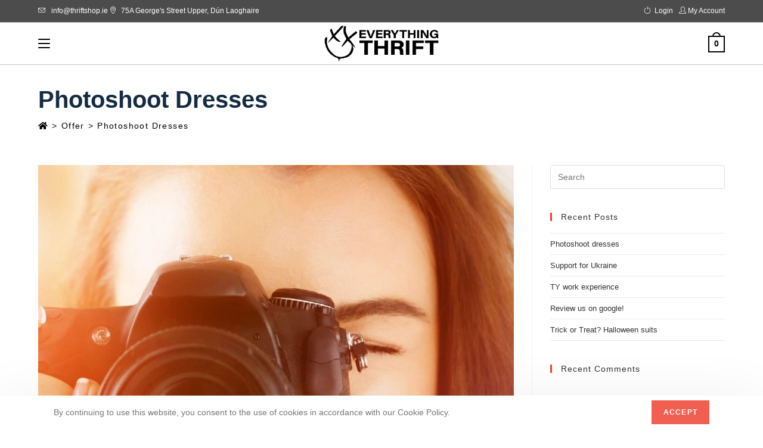

--- FILE ---
content_type: text/html; charset=UTF-8
request_url: https://everythingthrift.ie/offer/photoshoot-dresses/
body_size: 28242
content:
<!DOCTYPE html>
<html class="html" lang="en-US">
<head>
	<meta charset="UTF-8">
	<link rel="profile" href="https://gmpg.org/xfn/11">

	<title>Photoshoot dresses &#8211; Thrift Shop</title>
<meta name='robots' content='max-image-preview:large' />
	<style>img:is([sizes="auto" i], [sizes^="auto," i]) { contain-intrinsic-size: 3000px 1500px }</style>
	<meta name="viewport" content="width=device-width, initial-scale=1"><link rel="alternate" type="application/rss+xml" title="Thrift Shop &raquo; Feed" href="https://everythingthrift.ie/feed/" />
<link rel="alternate" type="application/rss+xml" title="Thrift Shop &raquo; Comments Feed" href="https://everythingthrift.ie/comments/feed/" />
<script type="text/javascript">
/* <![CDATA[ */
window._wpemojiSettings = {"baseUrl":"https:\/\/s.w.org\/images\/core\/emoji\/16.0.1\/72x72\/","ext":".png","svgUrl":"https:\/\/s.w.org\/images\/core\/emoji\/16.0.1\/svg\/","svgExt":".svg","source":{"concatemoji":"https:\/\/everythingthrift.ie\/wp-includes\/js\/wp-emoji-release.min.js?ver=6.8.3"}};
/*! This file is auto-generated */
!function(s,n){var o,i,e;function c(e){try{var t={supportTests:e,timestamp:(new Date).valueOf()};sessionStorage.setItem(o,JSON.stringify(t))}catch(e){}}function p(e,t,n){e.clearRect(0,0,e.canvas.width,e.canvas.height),e.fillText(t,0,0);var t=new Uint32Array(e.getImageData(0,0,e.canvas.width,e.canvas.height).data),a=(e.clearRect(0,0,e.canvas.width,e.canvas.height),e.fillText(n,0,0),new Uint32Array(e.getImageData(0,0,e.canvas.width,e.canvas.height).data));return t.every(function(e,t){return e===a[t]})}function u(e,t){e.clearRect(0,0,e.canvas.width,e.canvas.height),e.fillText(t,0,0);for(var n=e.getImageData(16,16,1,1),a=0;a<n.data.length;a++)if(0!==n.data[a])return!1;return!0}function f(e,t,n,a){switch(t){case"flag":return n(e,"\ud83c\udff3\ufe0f\u200d\u26a7\ufe0f","\ud83c\udff3\ufe0f\u200b\u26a7\ufe0f")?!1:!n(e,"\ud83c\udde8\ud83c\uddf6","\ud83c\udde8\u200b\ud83c\uddf6")&&!n(e,"\ud83c\udff4\udb40\udc67\udb40\udc62\udb40\udc65\udb40\udc6e\udb40\udc67\udb40\udc7f","\ud83c\udff4\u200b\udb40\udc67\u200b\udb40\udc62\u200b\udb40\udc65\u200b\udb40\udc6e\u200b\udb40\udc67\u200b\udb40\udc7f");case"emoji":return!a(e,"\ud83e\udedf")}return!1}function g(e,t,n,a){var r="undefined"!=typeof WorkerGlobalScope&&self instanceof WorkerGlobalScope?new OffscreenCanvas(300,150):s.createElement("canvas"),o=r.getContext("2d",{willReadFrequently:!0}),i=(o.textBaseline="top",o.font="600 32px Arial",{});return e.forEach(function(e){i[e]=t(o,e,n,a)}),i}function t(e){var t=s.createElement("script");t.src=e,t.defer=!0,s.head.appendChild(t)}"undefined"!=typeof Promise&&(o="wpEmojiSettingsSupports",i=["flag","emoji"],n.supports={everything:!0,everythingExceptFlag:!0},e=new Promise(function(e){s.addEventListener("DOMContentLoaded",e,{once:!0})}),new Promise(function(t){var n=function(){try{var e=JSON.parse(sessionStorage.getItem(o));if("object"==typeof e&&"number"==typeof e.timestamp&&(new Date).valueOf()<e.timestamp+604800&&"object"==typeof e.supportTests)return e.supportTests}catch(e){}return null}();if(!n){if("undefined"!=typeof Worker&&"undefined"!=typeof OffscreenCanvas&&"undefined"!=typeof URL&&URL.createObjectURL&&"undefined"!=typeof Blob)try{var e="postMessage("+g.toString()+"("+[JSON.stringify(i),f.toString(),p.toString(),u.toString()].join(",")+"));",a=new Blob([e],{type:"text/javascript"}),r=new Worker(URL.createObjectURL(a),{name:"wpTestEmojiSupports"});return void(r.onmessage=function(e){c(n=e.data),r.terminate(),t(n)})}catch(e){}c(n=g(i,f,p,u))}t(n)}).then(function(e){for(var t in e)n.supports[t]=e[t],n.supports.everything=n.supports.everything&&n.supports[t],"flag"!==t&&(n.supports.everythingExceptFlag=n.supports.everythingExceptFlag&&n.supports[t]);n.supports.everythingExceptFlag=n.supports.everythingExceptFlag&&!n.supports.flag,n.DOMReady=!1,n.readyCallback=function(){n.DOMReady=!0}}).then(function(){return e}).then(function(){var e;n.supports.everything||(n.readyCallback(),(e=n.source||{}).concatemoji?t(e.concatemoji):e.wpemoji&&e.twemoji&&(t(e.twemoji),t(e.wpemoji)))}))}((window,document),window._wpemojiSettings);
/* ]]> */
</script>
<link rel='stylesheet' id='stripe-main-styles-css' href='https://everythingthrift.ie/wp-content/mu-plugins/vendor/godaddy/mwc-core/assets/css/stripe-settings.css' type='text/css' media='all' />
<style id='wp-emoji-styles-inline-css' type='text/css'>

	img.wp-smiley, img.emoji {
		display: inline !important;
		border: none !important;
		box-shadow: none !important;
		height: 1em !important;
		width: 1em !important;
		margin: 0 0.07em !important;
		vertical-align: -0.1em !important;
		background: none !important;
		padding: 0 !important;
	}
</style>
<link rel='stylesheet' id='wp-block-library-css' href='https://everythingthrift.ie/wp-includes/css/dist/block-library/style.min.css?ver=6.8.3' type='text/css' media='all' />
<style id='wp-block-library-theme-inline-css' type='text/css'>
.wp-block-audio :where(figcaption){color:#555;font-size:13px;text-align:center}.is-dark-theme .wp-block-audio :where(figcaption){color:#ffffffa6}.wp-block-audio{margin:0 0 1em}.wp-block-code{border:1px solid #ccc;border-radius:4px;font-family:Menlo,Consolas,monaco,monospace;padding:.8em 1em}.wp-block-embed :where(figcaption){color:#555;font-size:13px;text-align:center}.is-dark-theme .wp-block-embed :where(figcaption){color:#ffffffa6}.wp-block-embed{margin:0 0 1em}.blocks-gallery-caption{color:#555;font-size:13px;text-align:center}.is-dark-theme .blocks-gallery-caption{color:#ffffffa6}:root :where(.wp-block-image figcaption){color:#555;font-size:13px;text-align:center}.is-dark-theme :root :where(.wp-block-image figcaption){color:#ffffffa6}.wp-block-image{margin:0 0 1em}.wp-block-pullquote{border-bottom:4px solid;border-top:4px solid;color:currentColor;margin-bottom:1.75em}.wp-block-pullquote cite,.wp-block-pullquote footer,.wp-block-pullquote__citation{color:currentColor;font-size:.8125em;font-style:normal;text-transform:uppercase}.wp-block-quote{border-left:.25em solid;margin:0 0 1.75em;padding-left:1em}.wp-block-quote cite,.wp-block-quote footer{color:currentColor;font-size:.8125em;font-style:normal;position:relative}.wp-block-quote:where(.has-text-align-right){border-left:none;border-right:.25em solid;padding-left:0;padding-right:1em}.wp-block-quote:where(.has-text-align-center){border:none;padding-left:0}.wp-block-quote.is-large,.wp-block-quote.is-style-large,.wp-block-quote:where(.is-style-plain){border:none}.wp-block-search .wp-block-search__label{font-weight:700}.wp-block-search__button{border:1px solid #ccc;padding:.375em .625em}:where(.wp-block-group.has-background){padding:1.25em 2.375em}.wp-block-separator.has-css-opacity{opacity:.4}.wp-block-separator{border:none;border-bottom:2px solid;margin-left:auto;margin-right:auto}.wp-block-separator.has-alpha-channel-opacity{opacity:1}.wp-block-separator:not(.is-style-wide):not(.is-style-dots){width:100px}.wp-block-separator.has-background:not(.is-style-dots){border-bottom:none;height:1px}.wp-block-separator.has-background:not(.is-style-wide):not(.is-style-dots){height:2px}.wp-block-table{margin:0 0 1em}.wp-block-table td,.wp-block-table th{word-break:normal}.wp-block-table :where(figcaption){color:#555;font-size:13px;text-align:center}.is-dark-theme .wp-block-table :where(figcaption){color:#ffffffa6}.wp-block-video :where(figcaption){color:#555;font-size:13px;text-align:center}.is-dark-theme .wp-block-video :where(figcaption){color:#ffffffa6}.wp-block-video{margin:0 0 1em}:root :where(.wp-block-template-part.has-background){margin-bottom:0;margin-top:0;padding:1.25em 2.375em}
</style>
<style id='classic-theme-styles-inline-css' type='text/css'>
/*! This file is auto-generated */
.wp-block-button__link{color:#fff;background-color:#32373c;border-radius:9999px;box-shadow:none;text-decoration:none;padding:calc(.667em + 2px) calc(1.333em + 2px);font-size:1.125em}.wp-block-file__button{background:#32373c;color:#fff;text-decoration:none}
</style>
<link rel='stylesheet' id='wc-block-vendors-style-css' href='https://everythingthrift.ie/wp-content/plugins/woocommerce/packages/woocommerce-blocks/build/vendors-style.css?ver=4.0.0' type='text/css' media='all' />
<link rel='stylesheet' id='wc-block-style-css' href='https://everythingthrift.ie/wp-content/plugins/woocommerce/packages/woocommerce-blocks/build/style.css?ver=4.0.0' type='text/css' media='all' />
<style id='global-styles-inline-css' type='text/css'>
:root{--wp--preset--aspect-ratio--square: 1;--wp--preset--aspect-ratio--4-3: 4/3;--wp--preset--aspect-ratio--3-4: 3/4;--wp--preset--aspect-ratio--3-2: 3/2;--wp--preset--aspect-ratio--2-3: 2/3;--wp--preset--aspect-ratio--16-9: 16/9;--wp--preset--aspect-ratio--9-16: 9/16;--wp--preset--color--black: #000000;--wp--preset--color--cyan-bluish-gray: #abb8c3;--wp--preset--color--white: #ffffff;--wp--preset--color--pale-pink: #f78da7;--wp--preset--color--vivid-red: #cf2e2e;--wp--preset--color--luminous-vivid-orange: #ff6900;--wp--preset--color--luminous-vivid-amber: #fcb900;--wp--preset--color--light-green-cyan: #7bdcb5;--wp--preset--color--vivid-green-cyan: #00d084;--wp--preset--color--pale-cyan-blue: #8ed1fc;--wp--preset--color--vivid-cyan-blue: #0693e3;--wp--preset--color--vivid-purple: #9b51e0;--wp--preset--gradient--vivid-cyan-blue-to-vivid-purple: linear-gradient(135deg,rgba(6,147,227,1) 0%,rgb(155,81,224) 100%);--wp--preset--gradient--light-green-cyan-to-vivid-green-cyan: linear-gradient(135deg,rgb(122,220,180) 0%,rgb(0,208,130) 100%);--wp--preset--gradient--luminous-vivid-amber-to-luminous-vivid-orange: linear-gradient(135deg,rgba(252,185,0,1) 0%,rgba(255,105,0,1) 100%);--wp--preset--gradient--luminous-vivid-orange-to-vivid-red: linear-gradient(135deg,rgba(255,105,0,1) 0%,rgb(207,46,46) 100%);--wp--preset--gradient--very-light-gray-to-cyan-bluish-gray: linear-gradient(135deg,rgb(238,238,238) 0%,rgb(169,184,195) 100%);--wp--preset--gradient--cool-to-warm-spectrum: linear-gradient(135deg,rgb(74,234,220) 0%,rgb(151,120,209) 20%,rgb(207,42,186) 40%,rgb(238,44,130) 60%,rgb(251,105,98) 80%,rgb(254,248,76) 100%);--wp--preset--gradient--blush-light-purple: linear-gradient(135deg,rgb(255,206,236) 0%,rgb(152,150,240) 100%);--wp--preset--gradient--blush-bordeaux: linear-gradient(135deg,rgb(254,205,165) 0%,rgb(254,45,45) 50%,rgb(107,0,62) 100%);--wp--preset--gradient--luminous-dusk: linear-gradient(135deg,rgb(255,203,112) 0%,rgb(199,81,192) 50%,rgb(65,88,208) 100%);--wp--preset--gradient--pale-ocean: linear-gradient(135deg,rgb(255,245,203) 0%,rgb(182,227,212) 50%,rgb(51,167,181) 100%);--wp--preset--gradient--electric-grass: linear-gradient(135deg,rgb(202,248,128) 0%,rgb(113,206,126) 100%);--wp--preset--gradient--midnight: linear-gradient(135deg,rgb(2,3,129) 0%,rgb(40,116,252) 100%);--wp--preset--font-size--small: 13px;--wp--preset--font-size--medium: 20px;--wp--preset--font-size--large: 36px;--wp--preset--font-size--x-large: 42px;--wp--preset--spacing--20: 0.44rem;--wp--preset--spacing--30: 0.67rem;--wp--preset--spacing--40: 1rem;--wp--preset--spacing--50: 1.5rem;--wp--preset--spacing--60: 2.25rem;--wp--preset--spacing--70: 3.38rem;--wp--preset--spacing--80: 5.06rem;--wp--preset--shadow--natural: 6px 6px 9px rgba(0, 0, 0, 0.2);--wp--preset--shadow--deep: 12px 12px 50px rgba(0, 0, 0, 0.4);--wp--preset--shadow--sharp: 6px 6px 0px rgba(0, 0, 0, 0.2);--wp--preset--shadow--outlined: 6px 6px 0px -3px rgba(255, 255, 255, 1), 6px 6px rgba(0, 0, 0, 1);--wp--preset--shadow--crisp: 6px 6px 0px rgba(0, 0, 0, 1);}:where(.is-layout-flex){gap: 0.5em;}:where(.is-layout-grid){gap: 0.5em;}body .is-layout-flex{display: flex;}.is-layout-flex{flex-wrap: wrap;align-items: center;}.is-layout-flex > :is(*, div){margin: 0;}body .is-layout-grid{display: grid;}.is-layout-grid > :is(*, div){margin: 0;}:where(.wp-block-columns.is-layout-flex){gap: 2em;}:where(.wp-block-columns.is-layout-grid){gap: 2em;}:where(.wp-block-post-template.is-layout-flex){gap: 1.25em;}:where(.wp-block-post-template.is-layout-grid){gap: 1.25em;}.has-black-color{color: var(--wp--preset--color--black) !important;}.has-cyan-bluish-gray-color{color: var(--wp--preset--color--cyan-bluish-gray) !important;}.has-white-color{color: var(--wp--preset--color--white) !important;}.has-pale-pink-color{color: var(--wp--preset--color--pale-pink) !important;}.has-vivid-red-color{color: var(--wp--preset--color--vivid-red) !important;}.has-luminous-vivid-orange-color{color: var(--wp--preset--color--luminous-vivid-orange) !important;}.has-luminous-vivid-amber-color{color: var(--wp--preset--color--luminous-vivid-amber) !important;}.has-light-green-cyan-color{color: var(--wp--preset--color--light-green-cyan) !important;}.has-vivid-green-cyan-color{color: var(--wp--preset--color--vivid-green-cyan) !important;}.has-pale-cyan-blue-color{color: var(--wp--preset--color--pale-cyan-blue) !important;}.has-vivid-cyan-blue-color{color: var(--wp--preset--color--vivid-cyan-blue) !important;}.has-vivid-purple-color{color: var(--wp--preset--color--vivid-purple) !important;}.has-black-background-color{background-color: var(--wp--preset--color--black) !important;}.has-cyan-bluish-gray-background-color{background-color: var(--wp--preset--color--cyan-bluish-gray) !important;}.has-white-background-color{background-color: var(--wp--preset--color--white) !important;}.has-pale-pink-background-color{background-color: var(--wp--preset--color--pale-pink) !important;}.has-vivid-red-background-color{background-color: var(--wp--preset--color--vivid-red) !important;}.has-luminous-vivid-orange-background-color{background-color: var(--wp--preset--color--luminous-vivid-orange) !important;}.has-luminous-vivid-amber-background-color{background-color: var(--wp--preset--color--luminous-vivid-amber) !important;}.has-light-green-cyan-background-color{background-color: var(--wp--preset--color--light-green-cyan) !important;}.has-vivid-green-cyan-background-color{background-color: var(--wp--preset--color--vivid-green-cyan) !important;}.has-pale-cyan-blue-background-color{background-color: var(--wp--preset--color--pale-cyan-blue) !important;}.has-vivid-cyan-blue-background-color{background-color: var(--wp--preset--color--vivid-cyan-blue) !important;}.has-vivid-purple-background-color{background-color: var(--wp--preset--color--vivid-purple) !important;}.has-black-border-color{border-color: var(--wp--preset--color--black) !important;}.has-cyan-bluish-gray-border-color{border-color: var(--wp--preset--color--cyan-bluish-gray) !important;}.has-white-border-color{border-color: var(--wp--preset--color--white) !important;}.has-pale-pink-border-color{border-color: var(--wp--preset--color--pale-pink) !important;}.has-vivid-red-border-color{border-color: var(--wp--preset--color--vivid-red) !important;}.has-luminous-vivid-orange-border-color{border-color: var(--wp--preset--color--luminous-vivid-orange) !important;}.has-luminous-vivid-amber-border-color{border-color: var(--wp--preset--color--luminous-vivid-amber) !important;}.has-light-green-cyan-border-color{border-color: var(--wp--preset--color--light-green-cyan) !important;}.has-vivid-green-cyan-border-color{border-color: var(--wp--preset--color--vivid-green-cyan) !important;}.has-pale-cyan-blue-border-color{border-color: var(--wp--preset--color--pale-cyan-blue) !important;}.has-vivid-cyan-blue-border-color{border-color: var(--wp--preset--color--vivid-cyan-blue) !important;}.has-vivid-purple-border-color{border-color: var(--wp--preset--color--vivid-purple) !important;}.has-vivid-cyan-blue-to-vivid-purple-gradient-background{background: var(--wp--preset--gradient--vivid-cyan-blue-to-vivid-purple) !important;}.has-light-green-cyan-to-vivid-green-cyan-gradient-background{background: var(--wp--preset--gradient--light-green-cyan-to-vivid-green-cyan) !important;}.has-luminous-vivid-amber-to-luminous-vivid-orange-gradient-background{background: var(--wp--preset--gradient--luminous-vivid-amber-to-luminous-vivid-orange) !important;}.has-luminous-vivid-orange-to-vivid-red-gradient-background{background: var(--wp--preset--gradient--luminous-vivid-orange-to-vivid-red) !important;}.has-very-light-gray-to-cyan-bluish-gray-gradient-background{background: var(--wp--preset--gradient--very-light-gray-to-cyan-bluish-gray) !important;}.has-cool-to-warm-spectrum-gradient-background{background: var(--wp--preset--gradient--cool-to-warm-spectrum) !important;}.has-blush-light-purple-gradient-background{background: var(--wp--preset--gradient--blush-light-purple) !important;}.has-blush-bordeaux-gradient-background{background: var(--wp--preset--gradient--blush-bordeaux) !important;}.has-luminous-dusk-gradient-background{background: var(--wp--preset--gradient--luminous-dusk) !important;}.has-pale-ocean-gradient-background{background: var(--wp--preset--gradient--pale-ocean) !important;}.has-electric-grass-gradient-background{background: var(--wp--preset--gradient--electric-grass) !important;}.has-midnight-gradient-background{background: var(--wp--preset--gradient--midnight) !important;}.has-small-font-size{font-size: var(--wp--preset--font-size--small) !important;}.has-medium-font-size{font-size: var(--wp--preset--font-size--medium) !important;}.has-large-font-size{font-size: var(--wp--preset--font-size--large) !important;}.has-x-large-font-size{font-size: var(--wp--preset--font-size--x-large) !important;}
:where(.wp-block-post-template.is-layout-flex){gap: 1.25em;}:where(.wp-block-post-template.is-layout-grid){gap: 1.25em;}
:where(.wp-block-columns.is-layout-flex){gap: 2em;}:where(.wp-block-columns.is-layout-grid){gap: 2em;}
:root :where(.wp-block-pullquote){font-size: 1.5em;line-height: 1.6;}
</style>
<style id='woocommerce-inline-inline-css' type='text/css'>
.woocommerce form .form-row .required { visibility: visible; }
</style>
<link rel='stylesheet' id='oceanwp-style-css' href='https://everythingthrift.ie/wp-content/themes/oceanwp/assets/css/style.min.css?ver=1.0' type='text/css' media='all' />
<link rel='stylesheet' id='child-style-css' href='https://everythingthrift.ie/wp-content/themes/oceanwp-child-theme-master/style.css?ver=6.8.3' type='text/css' media='all' />
<link rel='stylesheet' id='elementor-frontend-css' href='https://everythingthrift.ie/wp-content/plugins/elementor/assets/css/frontend.min.css?ver=99' type='text/css' media='all' />
<link rel='stylesheet' id='elementor-post-183-css' href='https://everythingthrift.ie/wp-content/uploads/elementor/css/post-183.css?ver=1650765032' type='text/css' media='all' />
<link rel='stylesheet' id='oceanwp-woo-mini-cart-css' href='https://everythingthrift.ie/wp-content/themes/oceanwp/assets/css/woo/woo-mini-cart.min.css?ver=6.8.3' type='text/css' media='all' />
<link rel='stylesheet' id='oceanwp-woocommerce-css' href='https://everythingthrift.ie/wp-content/themes/oceanwp/assets/css/woo/woocommerce.min.css?ver=6.8.3' type='text/css' media='all' />
<link rel='stylesheet' id='oceanwp-woo-star-font-css' href='https://everythingthrift.ie/wp-content/themes/oceanwp/assets/css/woo/woo-star-font.min.css?ver=6.8.3' type='text/css' media='all' />
<link rel='stylesheet' id='oceanwp-woo-quick-view-css' href='https://everythingthrift.ie/wp-content/themes/oceanwp/assets/css/woo/woo-quick-view.min.css?ver=6.8.3' type='text/css' media='all' />
<link rel='stylesheet' id='font-awesome-css' href='https://everythingthrift.ie/wp-content/themes/oceanwp/assets/fonts/fontawesome/css/all.min.css?ver=5.15.1' type='text/css' media='all' />
<link rel='stylesheet' id='simple-line-icons-css' href='https://everythingthrift.ie/wp-content/themes/oceanwp/assets/css/third/simple-line-icons.min.css?ver=2.4.0' type='text/css' media='all' />
<link rel='stylesheet' id='magnific-popup-css' href='https://everythingthrift.ie/wp-content/themes/oceanwp/assets/css/third/magnific-popup.min.css?ver=1.0.0' type='text/css' media='all' />
<link rel='stylesheet' id='slick-css' href='https://everythingthrift.ie/wp-content/themes/oceanwp/assets/css/third/slick.min.css?ver=1.6.0' type='text/css' media='all' />
<link rel='stylesheet' id='oceanwp-hamburgers-css' href='https://everythingthrift.ie/wp-content/themes/oceanwp/assets/css/third/hamburgers/hamburgers.min.css?ver=1.0' type='text/css' media='all' />
<link rel='stylesheet' id='oceanwp-spring-r-css' href='https://everythingthrift.ie/wp-content/themes/oceanwp/assets/css/third/hamburgers/types/spring-r.css?ver=1.0' type='text/css' media='all' />
<link rel='stylesheet' id='ocean-cookie-notice-css' href='https://everythingthrift.ie/wp-content/plugins/ocean-cookie-notice/assets/css/style.min.css?ver=6.8.3' type='text/css' media='all' />
<link rel='stylesheet' id='oe-widgets-style-css' href='https://everythingthrift.ie/wp-content/plugins/ocean-extra/assets/css/widgets.css?ver=6.8.3' type='text/css' media='all' />
<link rel='stylesheet' id='ops-styles-css' href='https://everythingthrift.ie/wp-content/plugins/ocean-posts-slider/assets/css/style.min.css?ver=6.8.3' type='text/css' media='all' />
<link rel='stylesheet' id='ops-product-share-style-css' href='https://everythingthrift.ie/wp-content/plugins/ocean-product-sharing/assets/css/style.min.css?ver=6.8.3' type='text/css' media='all' />
<link rel='stylesheet' id='oss-social-share-style-css' href='https://everythingthrift.ie/wp-content/plugins/ocean-social-sharing/assets/css/style.min.css?ver=6.8.3' type='text/css' media='all' />
<link rel='stylesheet' id='ofc-style-css' href='https://everythingthrift.ie/wp-content/plugins/ocean-footer-callout/assets/css/style.min.css?ver=6.8.3' type='text/css' media='all' />
<link rel='stylesheet' id='osh-styles-css' href='https://everythingthrift.ie/wp-content/plugins/ocean-sticky-header/assets/css/style.min.css?ver=6.8.3' type='text/css' media='all' />
<link rel='stylesheet' id='owp-style-css' href='https://everythingthrift.ie/wp-content/plugins/ocean-woo-popup/assets/css/style.min.css?ver=6.8.3' type='text/css' media='all' />
<script type="text/template" id="tmpl-variation-template">
	<div class="woocommerce-variation-description">{{{ data.variation.variation_description }}}</div>
	<div class="woocommerce-variation-price">{{{ data.variation.price_html }}}</div>
	<div class="woocommerce-variation-availability">{{{ data.variation.availability_html }}}</div>
</script>
<script type="text/template" id="tmpl-unavailable-variation-template">
	<p>Sorry, this product is unavailable. Please choose a different combination.</p>
</script>
<script type="text/javascript" src="https://everythingthrift.ie/wp-includes/js/jquery/jquery.min.js?ver=3.7.1" id="jquery-core-js"></script>
<script type="text/javascript" src="https://everythingthrift.ie/wp-includes/js/jquery/jquery-migrate.min.js?ver=3.4.1" id="jquery-migrate-js"></script>
<link rel="https://api.w.org/" href="https://everythingthrift.ie/wp-json/" /><link rel="alternate" title="JSON" type="application/json" href="https://everythingthrift.ie/wp-json/wp/v2/posts/1700" /><link rel="EditURI" type="application/rsd+xml" title="RSD" href="https://everythingthrift.ie/xmlrpc.php?rsd" />
<meta name="generator" content="WordPress 6.8.3" />
<meta name="generator" content="WooCommerce 5.0.0" />
<link rel="canonical" href="https://everythingthrift.ie/offer/photoshoot-dresses/" />
<link rel='shortlink' href='https://everythingthrift.ie/?p=1700' />
<link rel="alternate" title="oEmbed (JSON)" type="application/json+oembed" href="https://everythingthrift.ie/wp-json/oembed/1.0/embed?url=https%3A%2F%2Feverythingthrift.ie%2Foffer%2Fphotoshoot-dresses%2F" />
<link rel="alternate" title="oEmbed (XML)" type="text/xml+oembed" href="https://everythingthrift.ie/wp-json/oembed/1.0/embed?url=https%3A%2F%2Feverythingthrift.ie%2Foffer%2Fphotoshoot-dresses%2F&#038;format=xml" />
	<noscript><style>.woocommerce-product-gallery{ opacity: 1 !important; }</style></noscript>
	<style type="text/css">.recentcomments a{display:inline !important;padding:0 !important;margin:0 !important;}</style><link rel="icon" href="https://everythingthrift.ie/wp-content/uploads/2022/11/cropped-cropped-thift-logo-e@1x-32x32.png" sizes="32x32" />
<link rel="icon" href="https://everythingthrift.ie/wp-content/uploads/2022/11/cropped-cropped-thift-logo-e@1x-192x192.png" sizes="192x192" />
<link rel="apple-touch-icon" href="https://everythingthrift.ie/wp-content/uploads/2022/11/cropped-cropped-thift-logo-e@1x-180x180.png" />
<meta name="msapplication-TileImage" content="https://everythingthrift.ie/wp-content/uploads/2022/11/cropped-cropped-thift-logo-e@1x-270x270.png" />
		<style type="text/css" id="wp-custom-css">
			.g-recaptcha{text-align:center}.g-recaptcha div{display:inline-block;width:auto}.login p,.register p{margin:0}.g-recaptcha iframe{border-right:1px solid #d3d3d3;border-radius:3px;box-shadow:0 0 4px 1px rgb(0 0 0 / 8%);-webkit-box-shadow:0 0 4px 1px rgb(0 0 0 / 8%);-moz-box-shadow:0 0 4px 1px rgba(0,0,0,0.08)}li#wp-admin-bar-seedprod_template{display:none !important}a.button.wpforms-insert-form-button{display:none !important}a.button.nf-insert-form{display:none !important}#wp-content-editor-tools{display:none}button.handle-order-higher{color:yellow !important}.no-header-border #site-header{border-bottom:1px solid #c5c5c5 !important}.social-menu-inner li a{font-size:22px !important}.social-menu-inner{justify-content:center}#site-header.medium-header .oceanwp-mobile-menu-icon a{float:none;display:inline-block;font-size:12px;padding:0 22px;line-height:60px !important;letter-spacing:1px;text-transform:uppercase}.woocommerce ul.products li.product.outofstock .outofstock-badge{top:45%;left:0;min-width:100%;padding:12px 12px;font-size:16px;font-weight:600;background-color:rgb(255 38 38 / 80%)}/* mobile menu longer incase more options */#mobile-dropdown{max-height:1400px !important;border-top:1px solid #cccccc !important}/*to fix price closer to title on products plugin*/.woocommerce ul.products li.product .woo-entry-inner li h2{margin:0 0 0}/* temporary fix for menu to show cart */.amount{color:black !important}.wrap.woocommerce div.error,.wrap.woocommerce div.updated{display:none !important}.price del,.price del >span.amount{color:red !important}.postbox-header,.ui-sortable-handle{display:none !important}.postbox-header div.handle-actions.hide-if-no-js{display:none !important}nav.woocommerce-pagination{display:table;margin:0 auto}#site-header-inner{padding:0 0 0 0 !important}.woocommerce .oceanwp-off-canvas-filter{background:#f23c2b;color:white;padding-left:30px;padding-right:30px;font-size:18px !important}.woocommerce .oceanwp-off-canvas-filter:hover{background:white;color:#f23c2b}.shopbutton{background-color:#F15F51;font-size:16px;padding:15px 30px;-webkit-border-radius:4px;border-radius:4px;color:white;transition:0.3s}.shopbutton a,.shopbutton a:hover{color:white !important;font-weight:600}.shopbutton:hover{background-color:#EAA872}/*cancel transition on SHOP NOW button */.shopbutton .elementor-item:after,.shopbutton .elementor-item:before{-webkit-transition:9999999999999s;-moz-transition:9999999999999s;-o-transition:9999999999999s;-ms-transition:9999999999999s;transition:9999999999999s}#mobile-dropdown li.menu-item a{text-align:center !important}#mobile-dropdown li.menu-item a:hover{background-color:#55595c;color:#fff}/*Footer disable*/.page-id-317 #footer-callout-wrap{color:#f9f9f9;display:none}#site-logo a.site-logo-text{font-family:'Great Vibes';Font-weight:900;font-size:38px;text-shadow:1px 2px 3px #ffffff}#site-logo a.site-logo-text:hover{color:white}#site-navigation-wrap .dropdown-menu>li>a{padding:0 10px}/*move contact us popup 15% from bottom*/#elementor-popup-modal-2788 .dialog-widget-content{top:87% !important}/*hide price for cart in menu*/.wcmenucart-total{display:none}#scrolling-text-container{overflow:hidden}#scrolling-text h2{white-space:nowrap;/* animation properties */-moz-transform:translateX(100%);-webkit-transform:translateX(100%);transform:translateX(100%);-moz-animation:my-animation 15s linear infinite;-webkit-animation:my-animation 15s linear infinite;animation:my-animation 15s linear infinite}/* for Firefox */@-moz-keyframes my-animation{from{-moz-transform:translateX(100%)}to{-moz-transform:translateX(-100%)}}/* for Chrome */@-webkit-keyframes my-animation{from{-webkit-transform:translateX(100%)}to{-webkit-transform:translateX(-100%)}}@keyframes my-animation{from{-moz-transform:translateX(100%);-webkit-transform:translateX(100%);transform:translateX(100%)}to{-moz-transform:translateX(-100%);-webkit-transform:translateX(-100%);transform:translateX(-100%)}		</style>
		<!-- OceanWP CSS -->
<style type="text/css">
.page-header{background-color:#ffffff}/* General CSS */.woocommerce-MyAccount-navigation ul li a:before,.woocommerce-checkout .woocommerce-info a,.woocommerce-checkout #payment ul.payment_methods .wc_payment_method>input[type=radio]:first-child:checked+label:before,.woocommerce-checkout #payment .payment_method_paypal .about_paypal,.woocommerce ul.products li.product li.category a:hover,.woocommerce ul.products li.product .button:hover,.woocommerce ul.products li.product .product-inner .added_to_cart:hover,.product_meta .posted_in a:hover,.product_meta .tagged_as a:hover,.woocommerce div.product .woocommerce-tabs ul.tabs li a:hover,.woocommerce div.product .woocommerce-tabs ul.tabs li.active a,.woocommerce .oceanwp-grid-list a.active,.woocommerce .oceanwp-grid-list a:hover,.woocommerce .oceanwp-off-canvas-filter:hover,.widget_shopping_cart ul.cart_list li .owp-grid-wrap .owp-grid a.remove:hover,.widget_product_categories li a:hover ~ .count,.widget_layered_nav li a:hover ~ .count,.woocommerce ul.products li.product:not(.product-category) .woo-entry-buttons li a:hover,a:hover,a.light:hover,.theme-heading .text::before,.theme-heading .text::after,#top-bar-content >a:hover,#top-bar-social li.oceanwp-email a:hover,#site-navigation-wrap .dropdown-menu >li >a:hover,#site-header.medium-header #medium-searchform button:hover,.oceanwp-mobile-menu-icon a:hover,.blog-entry.post .blog-entry-header .entry-title a:hover,.blog-entry.post .blog-entry-readmore a:hover,.blog-entry.thumbnail-entry .blog-entry-category a,ul.meta li a:hover,.dropcap,.single nav.post-navigation .nav-links .title,body .related-post-title a:hover,body #wp-calendar caption,body .contact-info-widget.default i,body .contact-info-widget.big-icons i,body .custom-links-widget .oceanwp-custom-links li a:hover,body .custom-links-widget .oceanwp-custom-links li a:hover:before,body .posts-thumbnails-widget li a:hover,body .social-widget li.oceanwp-email a:hover,.comment-author .comment-meta .comment-reply-link,#respond #cancel-comment-reply-link:hover,#footer-widgets .footer-box a:hover,#footer-bottom a:hover,#footer-bottom #footer-bottom-menu a:hover,.sidr a:hover,.sidr-class-dropdown-toggle:hover,.sidr-class-menu-item-has-children.active >a,.sidr-class-menu-item-has-children.active >a >.sidr-class-dropdown-toggle,input[type=checkbox]:checked:before,.oceanwp-post-list.one .oceanwp-post-category:hover,.oceanwp-post-list.one .oceanwp-post-category:hover a,.oceanwp-post-list.two .slick-arrow:hover,.oceanwp-post-list.two article:hover .oceanwp-post-category,.oceanwp-post-list.two article:hover .oceanwp-post-category a{color:#f23c2b}.woocommerce div.product div.images .open-image,.wcmenucart-details.count,.woocommerce-message a,.woocommerce-error a,.woocommerce-info a,.woocommerce .widget_price_filter .ui-slider .ui-slider-handle,.woocommerce .widget_price_filter .ui-slider .ui-slider-range,.owp-product-nav li a.owp-nav-link:hover,.woocommerce div.product.owp-tabs-layout-vertical .woocommerce-tabs ul.tabs li a:after,.woocommerce .widget_product_categories li.current-cat >a ~ .count,.woocommerce .widget_product_categories li.current-cat >a:before,.woocommerce .widget_layered_nav li.chosen a ~ .count,.woocommerce .widget_layered_nav li.chosen a:before,#owp-checkout-timeline .active .timeline-wrapper,.bag-style:hover .wcmenucart-cart-icon .wcmenucart-count,.show-cart .wcmenucart-cart-icon .wcmenucart-count,.woocommerce ul.products li.product:not(.product-category) .image-wrap .button,input[type="button"],input[type="reset"],input[type="submit"],button[type="submit"],.button,#site-navigation-wrap .dropdown-menu >li.btn >a >span,.thumbnail:hover i,.post-quote-content,.omw-modal .omw-close-modal,body .contact-info-widget.big-icons li:hover i,body div.wpforms-container-full .wpforms-form input[type=submit],body div.wpforms-container-full .wpforms-form button[type=submit],body div.wpforms-container-full .wpforms-form .wpforms-page-button,.oceanwp-post-list.one .readmore:hover,.oceanwp-post-list.one .oceanwp-post-category,.oceanwp-post-list.two .oceanwp-post-category,.oceanwp-post-list.two article:hover .slide-overlay-wrap{background-color:#f23c2b}.current-shop-items-dropdown{border-top-color:#f23c2b}.woocommerce div.product .woocommerce-tabs ul.tabs li.active a{border-bottom-color:#f23c2b}.wcmenucart-details.count:before{border-color:#f23c2b}.woocommerce ul.products li.product .button:hover{border-color:#f23c2b}.woocommerce ul.products li.product .product-inner .added_to_cart:hover{border-color:#f23c2b}.woocommerce div.product .woocommerce-tabs ul.tabs li.active a{border-color:#f23c2b}.woocommerce .oceanwp-grid-list a.active{border-color:#f23c2b}.woocommerce .oceanwp-grid-list a:hover{border-color:#f23c2b}.woocommerce .oceanwp-off-canvas-filter:hover{border-color:#f23c2b}.owp-product-nav li a.owp-nav-link:hover{border-color:#f23c2b}.widget_shopping_cart_content .buttons .button:first-child:hover{border-color:#f23c2b}.widget_shopping_cart ul.cart_list li .owp-grid-wrap .owp-grid a.remove:hover{border-color:#f23c2b}.widget_product_categories li a:hover ~ .count{border-color:#f23c2b}.woocommerce .widget_product_categories li.current-cat >a ~ .count{border-color:#f23c2b}.woocommerce .widget_product_categories li.current-cat >a:before{border-color:#f23c2b}.widget_layered_nav li a:hover ~ .count{border-color:#f23c2b}.woocommerce .widget_layered_nav li.chosen a ~ .count{border-color:#f23c2b}.woocommerce .widget_layered_nav li.chosen a:before{border-color:#f23c2b}#owp-checkout-timeline.arrow .active .timeline-wrapper:before{border-top-color:#f23c2b;border-bottom-color:#f23c2b}#owp-checkout-timeline.arrow .active .timeline-wrapper:after{border-left-color:#f23c2b;border-right-color:#f23c2b}.bag-style:hover .wcmenucart-cart-icon .wcmenucart-count{border-color:#f23c2b}.bag-style:hover .wcmenucart-cart-icon .wcmenucart-count:after{border-color:#f23c2b}.show-cart .wcmenucart-cart-icon .wcmenucart-count{border-color:#f23c2b}.show-cart .wcmenucart-cart-icon .wcmenucart-count:after{border-color:#f23c2b}.woocommerce ul.products li.product:not(.product-category) .woo-product-gallery .active a{border-color:#f23c2b}.woocommerce ul.products li.product:not(.product-category) .woo-product-gallery a:hover{border-color:#f23c2b}.widget-title{border-color:#f23c2b}blockquote{border-color:#f23c2b}#searchform-dropdown{border-color:#f23c2b}.dropdown-menu .sub-menu{border-color:#f23c2b}.blog-entry.large-entry .blog-entry-readmore a:hover{border-color:#f23c2b}.oceanwp-newsletter-form-wrap input[type="email"]:focus{border-color:#f23c2b}.social-widget li.oceanwp-email a:hover{border-color:#f23c2b}#respond #cancel-comment-reply-link:hover{border-color:#f23c2b}body .contact-info-widget.big-icons li:hover i{border-color:#f23c2b}#footer-widgets .oceanwp-newsletter-form-wrap input[type="email"]:focus{border-color:#f23c2b}.oceanwp-post-list.one .readmore:hover{border-color:#f23c2b}.woocommerce div.product div.images .open-image:hover,.woocommerce-error a:hover,.woocommerce-info a:hover,.woocommerce-message a:hover,.woocommerce ul.products li.product:not(.product-category) .image-wrap .button:hover,input[type="button"]:hover,input[type="reset"]:hover,input[type="submit"]:hover,button[type="submit"]:hover,input[type="button"]:focus,input[type="reset"]:focus,input[type="submit"]:focus,button[type="submit"]:focus,.button:hover,#site-navigation-wrap .dropdown-menu >li.btn >a:hover >span,.post-quote-author,.omw-modal .omw-close-modal:hover,body div.wpforms-container-full .wpforms-form input[type=submit]:hover,body div.wpforms-container-full .wpforms-form button[type=submit]:hover,body div.wpforms-container-full .wpforms-form .wpforms-page-button:hover{background-color:#f15f51}a:hover{color:#f15f51}.background-image-page-header .page-header-inner,.background-image-page-header .site-breadcrumbs{text-align:left}.page-header,.has-transparent-header .page-header{padding:30px 0 0 0}.page-header .page-header-title,.page-header.background-image-page-header .page-header-title{color:#152b42}.site-breadcrumbs,.background-image-page-header .site-breadcrumbs{color:#0a0a0a}.site-breadcrumbs ul li .breadcrumb-sep{color:#0a0a0a}.site-breadcrumbs a,.background-image-page-header .site-breadcrumbs a{color:#000000}.site-breadcrumbs a:hover,.background-image-page-header .site-breadcrumbs a:hover{color:#dd9933}#scroll-top{bottom:30px}#scroll-top{background-color:#f27c71}#scroll-top:hover{background-color:#f21400}body .theme-button,body input[type="submit"],body button[type="submit"],body button,body .button,body div.wpforms-container-full .wpforms-form input[type=submit],body div.wpforms-container-full .wpforms-form button[type=submit],body div.wpforms-container-full .wpforms-form .wpforms-page-button{background-color:#f15f51}body .theme-button:hover,body input[type="submit"]:hover,body button[type="submit"]:hover,body button:hover,body .button:hover,body div.wpforms-container-full .wpforms-form input[type=submit]:hover,body div.wpforms-container-full .wpforms-form input[type=submit]:active,body div.wpforms-container-full .wpforms-form button[type=submit]:hover,body div.wpforms-container-full .wpforms-form button[type=submit]:active,body div.wpforms-container-full .wpforms-form .wpforms-page-button:hover,body div.wpforms-container-full .wpforms-form .wpforms-page-button:active{background-color:#eaa872}/* Top Bar CSS */#top-bar-wrap,.oceanwp-top-bar-sticky{background-color:rgba(0,0,0,0.7)}#top-bar-wrap{border-color:rgba(252,252,252,0.53)}#top-bar-wrap,#top-bar-content strong{color:#ffffff}#top-bar-content a,#top-bar-social-alt a{color:#ffffff}#top-bar-social li a{font-size:18px}#top-bar-social li a{color:#ffffff}#top-bar-social li a:hover{color:#f4f4f4!important}/* Header CSS */#site-logo #site-logo-inner,.oceanwp-social-menu .social-menu-inner,#site-header.full_screen-header .menu-bar-inner,.after-header-content .after-header-content-inner{height:70px}#site-navigation-wrap .dropdown-menu >li >a,.oceanwp-mobile-menu-icon a,.mobile-menu-close,.after-header-content-inner >a{line-height:70px}#site-header{border-color:#000000}#site-header-inner{padding:10px 0 10px 0}@media (max-width:480px){#site-header-inner{padding:1px 0 1px 0}}#site-header.has-header-media .overlay-header-media{background-color:rgba(0,0,0,0.5)}#site-logo #site-logo-inner a img,#site-header.center-header #site-navigation-wrap .middle-site-logo a img{max-width:250px}@media (max-width:768px){#site-logo #site-logo-inner a img,#site-header.center-header #site-navigation-wrap .middle-site-logo a img{max-width:300px}}@media (max-width:480px){#site-logo #site-logo-inner a img,#site-header.center-header #site-navigation-wrap .middle-site-logo a img{max-width:200px}}#site-header #site-logo #site-logo-inner a img,#site-header.center-header #site-navigation-wrap .middle-site-logo a img{max-height:60px}@media (max-width:768px){#site-header #site-logo #site-logo-inner a img,#site-header.center-header #site-navigation-wrap .middle-site-logo a img{max-height:60px}}@media (max-width:480px){#site-header #site-logo #site-logo-inner a img,#site-header.center-header #site-navigation-wrap .middle-site-logo a img{max-height:60px}}#site-logo.has-responsive-logo .responsive-logo-link img{max-height:100px}#site-navigation-wrap .dropdown-menu >li >a,.oceanwp-mobile-menu-icon a,#searchform-header-replace-close{color:#000000}#site-navigation-wrap .dropdown-menu >li >a:hover,.oceanwp-mobile-menu-icon a:hover,#searchform-header-replace-close:hover{color:#000000}#site-navigation-wrap .dropdown-menu >li >a:hover,#site-navigation-wrap .dropdown-menu >li.sfHover >a{background-color:#f8f8f8}.dropdown-menu ul >.current-menu-item >a.menu-link{color:#000000}.oceanwp-social-menu ul li a,.oceanwp-social-menu .colored ul li a,.oceanwp-social-menu .minimal ul li a,.oceanwp-social-menu .dark ul li a{font-size:24px}.oceanwp-social-menu.simple-social ul li a{color:#000000}@media (max-width:1280px){#top-bar-nav,#site-navigation-wrap,.oceanwp-social-menu,.after-header-content{display:none}.center-logo #site-logo{float:none;position:absolute;left:50%;padding:0;-webkit-transform:translateX(-50%);transform:translateX(-50%)}#site-header.center-header #site-logo,.oceanwp-mobile-menu-icon,#oceanwp-cart-sidebar-wrap{display:block}body.vertical-header-style #outer-wrap{margin:0 !important}#site-header.vertical-header{position:relative;width:100%;left:0 !important;right:0 !important}#site-header.vertical-header .has-template >#site-logo{display:block}#site-header.vertical-header #site-header-inner{display:-webkit-box;display:-webkit-flex;display:-ms-flexbox;display:flex;-webkit-align-items:center;align-items:center;padding:0;max-width:90%}#site-header.vertical-header #site-header-inner >*:not(.oceanwp-mobile-menu-icon){display:none}#site-header.vertical-header #site-header-inner >*{padding:0 !important}#site-header.vertical-header #site-header-inner #site-logo{display:block;margin:0;width:50%;text-align:left}body.rtl #site-header.vertical-header #site-header-inner #site-logo{text-align:right}#site-header.vertical-header #site-header-inner .oceanwp-mobile-menu-icon{width:50%;text-align:right}body.rtl #site-header.vertical-header #site-header-inner .oceanwp-mobile-menu-icon{text-align:left}#site-header.vertical-header .vertical-toggle,body.vertical-header-style.vh-closed #site-header.vertical-header .vertical-toggle{display:none}#site-logo.has-responsive-logo .custom-logo-link{display:none}#site-logo.has-responsive-logo .responsive-logo-link{display:block}.is-sticky #site-logo.has-sticky-logo .responsive-logo-link{display:none}.is-sticky #site-logo.has-responsive-logo .sticky-logo-link{display:block}#top-bar.has-no-content #top-bar-social.top-bar-left,#top-bar.has-no-content #top-bar-social.top-bar-right{position:inherit;left:auto;right:auto;float:none;height:auto;line-height:1.5em;margin-top:0;text-align:center}#top-bar.has-no-content #top-bar-social li{float:none;display:inline-block}.owp-cart-overlay,#side-panel-wrap a.side-panel-btn{display:none !important}}.mobile-menu .hamburger-inner,.mobile-menu .hamburger-inner::before,.mobile-menu .hamburger-inner::after{background-color:#000000}#sidr li,#sidr ul,#mobile-dropdown ul li,#mobile-dropdown ul li ul{border-color:#cccccc}/* WooCommerce CSS */.wcmenucart i{font-size:24px}.wcmenucart-cart-icon .wcmenucart-count{border-color:#000000}.wcmenucart-cart-icon .wcmenucart-count:after{border-color:#000000}.bag-style:hover .wcmenucart-cart-icon .wcmenucart-count,.show-cart .wcmenucart-cart-icon .wcmenucart-count{background-color:#f15f51;border-color:#f15f51}.bag-style:hover .wcmenucart-cart-icon .wcmenucart-count:after,.show-cart .wcmenucart-cart-icon .wcmenucart-count:after{border-color:#f15f51}.wcmenucart-cart-icon .wcmenucart-count,.woo-menu-icon .wcmenucart-total span{color:#000000}.oceanwp-off-canvas-close svg{fill:#0a0204}.owp-floating-bar{background-color:rgba(0,0,0,0.7)}#owp-checkout-timeline .timeline-step{color:#cccccc}#owp-checkout-timeline .timeline-step{border-color:#cccccc}#ocn-cookie-wrap .ocn-btn:hover{background-color:#0b7cac}#ocn-cookie-wrap .ocn-icon svg{fill:#777}#ocn-cookie-wrap .ocn-icon:hover svg{fill:#333}/* Footer Callout CSS */#footer-callout-wrap{background-color:#f9f9f9}#footer-callout-wrap{border-color:rgba(27,27,27,0)}#footer-callout-wrap{color:#f9f9f9}/* Sticky Header CSS */.is-sticky #site-navigation-wrap .dropdown-menu >li >a,.is-sticky .oceanwp-mobile-menu-icon a,.is-sticky #searchform-header-replace-close{color:#000000}/* Woo Popup CSS */@media (max-width:768px){#woo-popup-wrap #woo-popup-inner{border-radius:20px}}/* Typography CSS */body{font-size:15px}#site-navigation-wrap .dropdown-menu >li >a,#site-header.full_screen-header .fs-dropdown-menu >li >a,#site-header.top-header #site-navigation-wrap .dropdown-menu >li >a,#site-header.center-header #site-navigation-wrap .dropdown-menu >li >a,#site-header.medium-header #site-navigation-wrap .dropdown-menu >li >a,.oceanwp-mobile-menu-icon a{font-weight:600;font-size:14px;text-transform:uppercase}.dropdown-menu ul li a.menu-link,#site-header.full_screen-header .fs-dropdown-menu ul.sub-menu li a{font-weight:600;line-height:1;text-transform:uppercase}.sidr-class-dropdown-menu li a,a.sidr-class-toggle-sidr-close,#mobile-dropdown ul li a,body #mobile-fullscreen ul li a{font-size:14px}.page-header .page-header-title,.page-header.background-image-page-header .page-header-title{font-weight:600;font-style:normal;font-size:40px;text-transform:capitalize}.site-breadcrumbs{font-weight:400;font-style:normal;font-size:14PX;letter-spacing:1.4px;text-transform:capitalize}.sidebar-box .widget-title{font-size:14px}#footer-widgets .footer-box .widget-title{font-size:14px}
</style></head>

<body class="wp-singular post-template-default single single-post postid-1700 single-format-standard wp-custom-logo wp-embed-responsive wp-theme-oceanwp wp-child-theme-oceanwp-child-theme-master theme-oceanwp woocommerce-no-js oceanwp-theme sidebar-mobile no-header-border has-sidebar content-right-sidebar post-in-category-offer has-topbar has-breadcrumbs has-blog-grid has-grid-list account-side-style elementor-default" itemscope="itemscope" itemtype="https://schema.org/Article">

	
	
	<div id="outer-wrap" class="site clr">

		<a class="skip-link screen-reader-text" href="#main">Skip to content</a>

		
		<div id="wrap" class="clr">

			

<div id="top-bar-wrap" class="clr">

	<div id="top-bar" class="clr container">

		
		<div id="top-bar-inner" class="clr">

			
	<div id="top-bar-content" class="clr has-content top-bar-left">

		
		
			
				<span class="topbar-content">

					<i class="icon-envelope" style="margin: 0 7px 0 0"></i> <a href="mailto:info@thriftshop.ie">info@thriftshop.ie </a><i class="icon-location-pin" style="margin: 0 7px 0 0"></i><a href="https://goo.gl/maps/VQVvnEfdbcRC3ScJ8">75A George's Street Upper, Dún Laoghaire<a />
				</span>

				
	</div><!-- #top-bar-content -->


	<div id="top-bar-social-alt" class="clr top-bar-right">
				<div data-elementor-type="wp-post" data-elementor-id="183" class="elementor elementor-183" data-elementor-settings="[]">
			<div class="elementor-inner">
				<div class="elementor-section-wrap">
							<section class="elementor-element elementor-element-022e1e1 elementor-section-boxed elementor-section-height-default elementor-section-height-default elementor-section elementor-top-section" data-id="022e1e1" data-element_type="section">
						<div class="elementor-container elementor-column-gap-default">
				<div class="elementor-row">
				<div class="elementor-element elementor-element-37ccecd elementor-column elementor-col-100 elementor-top-column" data-id="37ccecd" data-element_type="column">
			<div class="elementor-column-wrap  elementor-element-populated">
					<div class="elementor-widget-wrap">
				<div class="elementor-element elementor-element-65a5005 elementor-widget elementor-widget-wp-widget-custom_html" data-id="65a5005" data-element_type="widget" data-widget_type="wp-widget-custom_html.default">
				<div class="elementor-widget-container">
			<div class="textwidget custom-html-widget"><i class="icon-power" style="margin: 0 0"> </i><a href="/my-account/">Login</a> <i class="icon-user" style="margin: 0 0 0 7px"></i> <a href="/my-account/">My Account</a> </div>		</div>
				</div>
						</div>
			</div>
		</div>
						</div>
			</div>
		</section>
						</div>
			</div>
		</div>
			</div><!-- #top-bar-social-alt -->

	
		</div><!-- #top-bar-inner -->

		
	</div><!-- #top-bar -->

</div><!-- #top-bar-wrap -->


			
<header id="site-header" class="minimal-header search-overlay has-social center-menu center-logo clr fixed-scroll fixed-header has-sticky-mobile" data-height="70" itemscope="itemscope" itemtype="https://schema.org/WPHeader" role="banner">

	
					
			<div id="site-header-inner" class="clr container">

				
	<div class="oceanwp-mobile-menu-icon clr mobile-left">

		
		
		
		<a href="javascript:void(0)" class="mobile-menu"  aria-label="Mobile Menu">
							<div class="hamburger hamburger--spring-r" aria-expanded="false">
					<div class="hamburger-box">
						<div class="hamburger-inner"></div>
					</div>
				</div>
						</a>

		
		
		
	</div><!-- #oceanwp-mobile-menu-navbar -->


				

<div id="site-logo" class="clr has-responsive-logo" itemscope itemtype="https://schema.org/Brand" >

	
	<div id="site-logo-inner" class="clr">

		<a href="https://everythingthrift.ie/" class="custom-logo-link" rel="home"><img width="1802" height="494" src="https://everythingthrift.ie/wp-content/uploads/2022/11/cropped-thift-logo-e@1x.png" class="custom-logo" alt="Thrift Shop" decoding="async" fetchpriority="high" srcset="https://everythingthrift.ie/wp-content/uploads/2022/11/cropped-thift-logo-e@1x.png 1x, https://everythingthrift.ie/wp-content/uploads/2022/11/cropped-thift-logo-e@1x.png 2x" /></a><a href="https://everythingthrift.ie/" class="responsive-logo-link" rel="home"><img src="https://everythingthrift.ie/wp-content/uploads/2022/06/poster-A1thift-logo-e@1x.png" class="responsive-logo" width="585" height="184" alt="" /></a>
	</div><!-- #site-logo-inner -->

	
	
</div><!-- #site-logo -->




<div class="oceanwp-social-menu clr simple-social">

	<div class="social-menu-inner clr">

		
			<ul aria-label="Social links">

				<li class="oceanwp-twitter"><a href="#" aria-label="Twitter (opens in a new tab)" target="_blank" rel="noopener noreferrer"><span class="fab fa-twitter" aria-hidden="true"></span></a></li><li class="oceanwp-facebook"><a href="#" aria-label="Facebook (opens in a new tab)" target="_blank" rel="noopener noreferrer"><span class="fab fa-facebook" aria-hidden="true"></span></a></li><li class="oceanwp-instagram"><a href="https://www.instagram.com/everything_thrift_dublin/" aria-label="Instagram (opens in a new tab)" target="_blank" rel="noopener noreferrer"><span class="fab fa-instagram" aria-hidden="true"></span></a></li><li class="oceanwp-tiktok"><a href="#" aria-label="TikTok (opens in a new tab)" target="_blank" rel="noopener noreferrer"><span class="fab fa-tiktok" aria-hidden="true"></span></a></li>
			</ul>

		
	</div>

</div>
		    <div class="after-header-content">
			    <div class="after-header-content-inner">
			    	<b><a class="carttotalcheckout" href="https://everythingthrift.ie/cart/" style="font-size:20px;margin-right: 33px"><i class="fas fa-shopping-cart"></i><span class="oceanwp-woo-total"><span class="woocommerce-Price-amount amount"><bdi><span class="woocommerce-Price-currencySymbol">&euro;</span>0.00</bdi></span></span> </a></b>			    </div>
		    </div>
					<div id="site-navigation-wrap" class="clr">
			
			
			
			<nav id="site-navigation" class="navigation main-navigation clr" itemscope="itemscope" itemtype="https://schema.org/SiteNavigationElement" role="navigation" >

				<ul id="menu-main-menu-logged-out" class="main-menu dropdown-menu sf-menu"><li id="menu-item-1587" class="menu-item menu-item-type-post_type menu-item-object-page menu-item-home menu-item-1587"><a href="https://everythingthrift.ie/" class="menu-link"><span class="text-wrap"><i class="icon before fas fa-home" aria-hidden="true"></i><span class="menu-text">Home</span></span></a></li><li id="menu-item-1595" class="menu-item menu-item-type-post_type menu-item-object-page current_page_parent current-menu-ancestor current-menu-parent current_page_ancestor menu-item-has-children dropdown menu-item-1595 megamenu-li auto-mega"><a href="https://everythingthrift.ie/recent-news/" class="menu-link"><span class="text-wrap"><i class="icon before fas fa-bullhorn" aria-hidden="true"></i><span class="menu-text">News <span class="nav-arrow fa fa-angle-down"></span></span></span></a>
<ul class="megamenu col-4 sub-menu">
	<li id="menu-item-2686" class="menu-item menu-item-type-post_type menu-item-object-post current-menu-item menu-item-2686"><a href="https://everythingthrift.ie/offer/photoshoot-dresses/" class="menu-link"><span class="text-wrap">Photoshoot dresses</span></a>		<div data-elementor-type="wp-post" data-elementor-id="2694" class="elementor elementor-2694" data-elementor-settings="[]">
			<div class="elementor-inner">
				<div class="elementor-section-wrap">
							<section class="elementor-element elementor-element-e187449 elementor-section-boxed elementor-section-height-default elementor-section-height-default elementor-section elementor-top-section" data-id="e187449" data-element_type="section">
						<div class="elementor-container elementor-column-gap-default">
				<div class="elementor-row">
				<div class="elementor-element elementor-element-2317501 elementor-column elementor-col-100 elementor-top-column" data-id="2317501" data-element_type="column">
			<div class="elementor-column-wrap  elementor-element-populated">
					<div class="elementor-widget-wrap">
				<div class="elementor-element elementor-element-ff8e32a elementor-grid-1 elementor-grid-tablet-2 elementor-grid-mobile-1 elementor-posts--thumbnail-top elementor-widget elementor-widget-posts" data-id="ff8e32a" data-element_type="widget" data-settings="{&quot;classic_columns&quot;:&quot;1&quot;,&quot;classic_columns_tablet&quot;:&quot;2&quot;,&quot;classic_columns_mobile&quot;:&quot;1&quot;,&quot;classic_row_gap&quot;:{&quot;unit&quot;:&quot;px&quot;,&quot;size&quot;:35,&quot;sizes&quot;:[]}}" data-widget_type="posts.classic">
				<div class="elementor-widget-container">
					<div class="elementor-posts-container elementor-posts elementor-posts--skin-classic elementor-grid">
				<article class="elementor-post elementor-grid-item post-1700 post type-post status-publish format-standard has-post-thumbnail hentry category-offer tag-menu1 entry has-media owp-thumbs-layout-horizontal owp-btn-normal owp-tabs-layout-horizontal has-no-thumbnails has-product-nav circle-sale">
				<a class="elementor-post__thumbnail__link" href="https://everythingthrift.ie/offer/photoshoot-dresses/" >
			<div class="elementor-post__thumbnail"><img width="300" height="300" src="https://everythingthrift.ie/wp-content/uploads/2022/03/qtq80-e0LPVk-e1646866528690-300x300.jpeg" class="attachment-medium size-medium" alt="" decoding="async" srcset="https://everythingthrift.ie/wp-content/uploads/2022/03/qtq80-e0LPVk-e1646866528690-300x300.jpeg 300w, https://everythingthrift.ie/wp-content/uploads/2022/03/qtq80-e0LPVk-e1646866528690-1024x1024.jpeg 1024w, https://everythingthrift.ie/wp-content/uploads/2022/03/qtq80-e0LPVk-e1646866528690-150x150.jpeg 150w, https://everythingthrift.ie/wp-content/uploads/2022/03/qtq80-e0LPVk-e1646866528690-768x768.jpeg 768w, https://everythingthrift.ie/wp-content/uploads/2022/03/qtq80-e0LPVk-e1646866528690-600x600.jpeg 600w, https://everythingthrift.ie/wp-content/uploads/2022/03/qtq80-e0LPVk-e1646866528690-100x100.jpeg 100w, https://everythingthrift.ie/wp-content/uploads/2022/03/qtq80-e0LPVk-e1646866528690.jpeg 1200w" sizes="(max-width: 300px) 100vw, 300px" /></div>
		</a>
				<div class="elementor-post__text">
				<div class="elementor-post__excerpt">
			<p>Need a dress for a photoshoot? Say no more we have a brilliant deal for you! We will lend you dresses for a deposit where</p>
		</div>
					<a class="elementor-post__read-more" href="https://everythingthrift.ie/offer/photoshoot-dresses/" >
				Read More »			</a>
				</div>
				</article>
				</div>
				</div>
				</div>
						</div>
			</div>
		</div>
						</div>
			</div>
		</section>
						</div>
			</div>
		</div>
		</li>	<li id="menu-item-2687" class="menu-item menu-item-type-post_type menu-item-object-post menu-item-2687"><a href="https://everythingthrift.ie/news/support-for-ukraine/" class="menu-link"><span class="text-wrap">Support for Ukraine</span></a>		<div data-elementor-type="wp-post" data-elementor-id="2702" class="elementor elementor-2702" data-elementor-settings="[]">
			<div class="elementor-inner">
				<div class="elementor-section-wrap">
							<section class="elementor-element elementor-element-e187449 elementor-section-boxed elementor-section-height-default elementor-section-height-default elementor-section elementor-top-section" data-id="e187449" data-element_type="section">
						<div class="elementor-container elementor-column-gap-default">
				<div class="elementor-row">
				<div class="elementor-element elementor-element-2317501 elementor-column elementor-col-100 elementor-top-column" data-id="2317501" data-element_type="column">
			<div class="elementor-column-wrap  elementor-element-populated">
					<div class="elementor-widget-wrap">
				<div class="elementor-element elementor-element-ff8e32a elementor-grid-1 elementor-grid-tablet-2 elementor-grid-mobile-1 elementor-posts--thumbnail-top elementor-widget elementor-widget-posts" data-id="ff8e32a" data-element_type="widget" data-settings="{&quot;classic_columns&quot;:&quot;1&quot;,&quot;classic_columns_tablet&quot;:&quot;2&quot;,&quot;classic_columns_mobile&quot;:&quot;1&quot;,&quot;classic_row_gap&quot;:{&quot;unit&quot;:&quot;px&quot;,&quot;size&quot;:35,&quot;sizes&quot;:[]}}" data-widget_type="posts.classic">
				<div class="elementor-widget-container">
					<div class="elementor-posts-container elementor-posts elementor-posts--skin-classic elementor-grid">
				<article class="elementor-post elementor-grid-item post-1529 post type-post status-publish format-standard has-post-thumbnail hentry category-news tag-menu2 entry has-media owp-thumbs-layout-horizontal owp-btn-normal owp-tabs-layout-horizontal has-no-thumbnails has-product-nav circle-sale">
				<a class="elementor-post__thumbnail__link" href="https://everythingthrift.ie/news/support-for-ukraine/" >
			<div class="elementor-post__thumbnail"><img width="300" height="300" src="https://everythingthrift.ie/wp-content/uploads/2022/03/stsmall507x507-pad600x600f8f8f8-1-300x300.jpg" class="attachment-medium size-medium" alt="" decoding="async" srcset="https://everythingthrift.ie/wp-content/uploads/2022/03/stsmall507x507-pad600x600f8f8f8-1-300x300.jpg 300w, https://everythingthrift.ie/wp-content/uploads/2022/03/stsmall507x507-pad600x600f8f8f8-1-150x150.jpg 150w, https://everythingthrift.ie/wp-content/uploads/2022/03/stsmall507x507-pad600x600f8f8f8-1-100x100.jpg 100w, https://everythingthrift.ie/wp-content/uploads/2022/03/stsmall507x507-pad600x600f8f8f8-1.jpg 600w" sizes="(max-width: 300px) 100vw, 300px" /></div>
		</a>
				<div class="elementor-post__text">
				<div class="elementor-post__excerpt">
			<p>Any clothing or jewellery donations can be dropped at our store. All donations to our store will be going towards helping Ukraine at this unfortunate</p>
		</div>
					<a class="elementor-post__read-more" href="https://everythingthrift.ie/news/support-for-ukraine/" >
				Read More »			</a>
				</div>
				</article>
				</div>
				</div>
				</div>
						</div>
			</div>
		</div>
						</div>
			</div>
		</section>
						</div>
			</div>
		</div>
		</li>	<li id="menu-item-2689" class="menu-item menu-item-type-post_type menu-item-object-post menu-item-2689"><a href="https://everythingthrift.ie/offer/buy-4-get-20-off/" class="menu-link"><span class="text-wrap">Buy 4+ get 20% off</span></a>		<div data-elementor-type="wp-post" data-elementor-id="2705" class="elementor elementor-2705" data-elementor-settings="[]">
			<div class="elementor-inner">
				<div class="elementor-section-wrap">
							<section class="elementor-element elementor-element-e187449 elementor-section-boxed elementor-section-height-default elementor-section-height-default elementor-section elementor-top-section" data-id="e187449" data-element_type="section">
						<div class="elementor-container elementor-column-gap-default">
				<div class="elementor-row">
				<div class="elementor-element elementor-element-2317501 elementor-column elementor-col-100 elementor-top-column" data-id="2317501" data-element_type="column">
			<div class="elementor-column-wrap  elementor-element-populated">
					<div class="elementor-widget-wrap">
				<div class="elementor-element elementor-element-ff8e32a elementor-grid-1 elementor-grid-tablet-2 elementor-grid-mobile-1 elementor-posts--thumbnail-top elementor-widget elementor-widget-posts" data-id="ff8e32a" data-element_type="widget" data-settings="{&quot;classic_columns&quot;:&quot;1&quot;,&quot;classic_columns_tablet&quot;:&quot;2&quot;,&quot;classic_columns_mobile&quot;:&quot;1&quot;,&quot;classic_row_gap&quot;:{&quot;unit&quot;:&quot;px&quot;,&quot;size&quot;:35,&quot;sizes&quot;:[]}}" data-widget_type="posts.classic">
				<div class="elementor-widget-container">
					<div class="elementor-posts-container elementor-posts elementor-posts--skin-classic elementor-grid">
				<article class="elementor-post elementor-grid-item post-1026 post type-post status-publish format-standard has-post-thumbnail hentry category-offer tag-coupon tag-limited-time-offer tag-menu3 entry has-media owp-thumbs-layout-horizontal owp-btn-normal owp-tabs-layout-horizontal has-no-thumbnails has-product-nav circle-sale">
				<a class="elementor-post__thumbnail__link" href="https://everythingthrift.ie/offer/buy-4-get-20-off/" >
			<div class="elementor-post__thumbnail"><img width="300" height="300" src="https://everythingthrift.ie/wp-content/uploads/2021/10/discount-november-300x300.jpg" class="attachment-medium size-medium" alt="" decoding="async" srcset="https://everythingthrift.ie/wp-content/uploads/2021/10/discount-november-300x300.jpg 300w, https://everythingthrift.ie/wp-content/uploads/2021/10/discount-november-150x150.jpg 150w, https://everythingthrift.ie/wp-content/uploads/2021/10/discount-november-768x768.jpg 768w, https://everythingthrift.ie/wp-content/uploads/2021/10/discount-november-600x600.jpg 600w, https://everythingthrift.ie/wp-content/uploads/2021/10/discount-november-100x100.jpg 100w, https://everythingthrift.ie/wp-content/uploads/2021/10/discount-november.jpg 800w" sizes="(max-width: 300px) 100vw, 300px" /></div>
		</a>
				<div class="elementor-post__text">
				<div class="elementor-post__excerpt">
			<p>Our offer is valid in stores only. Coupons do NOT stack! Will expire on the 14th of November 23:59pm, however all items preordered will still</p>
		</div>
					<a class="elementor-post__read-more" href="https://everythingthrift.ie/offer/buy-4-get-20-off/" >
				Read More »			</a>
				</div>
				</article>
				</div>
				</div>
				</div>
						</div>
			</div>
		</div>
						</div>
			</div>
		</section>
						</div>
			</div>
		</div>
		</li>	<li id="menu-item-2712" class="menu-item menu-item-type-post_type menu-item-object-post menu-item-2712"><a href="https://everythingthrift.ie/news/follow-our-instagram-page/" class="menu-link"><span class="text-wrap">Follow our Instagram page</span></a>		<div data-elementor-type="wp-post" data-elementor-id="2708" class="elementor elementor-2708" data-elementor-settings="[]">
			<div class="elementor-inner">
				<div class="elementor-section-wrap">
							<section class="elementor-element elementor-element-e187449 elementor-section-boxed elementor-section-height-default elementor-section-height-default elementor-section elementor-top-section" data-id="e187449" data-element_type="section">
						<div class="elementor-container elementor-column-gap-default">
				<div class="elementor-row">
				<div class="elementor-element elementor-element-2317501 elementor-column elementor-col-100 elementor-top-column" data-id="2317501" data-element_type="column">
			<div class="elementor-column-wrap  elementor-element-populated">
					<div class="elementor-widget-wrap">
				<div class="elementor-element elementor-element-ff8e32a elementor-grid-1 elementor-grid-tablet-2 elementor-grid-mobile-1 elementor-posts--thumbnail-top elementor-widget elementor-widget-posts" data-id="ff8e32a" data-element_type="widget" data-settings="{&quot;classic_columns&quot;:&quot;1&quot;,&quot;classic_columns_tablet&quot;:&quot;2&quot;,&quot;classic_columns_mobile&quot;:&quot;1&quot;,&quot;classic_row_gap&quot;:{&quot;unit&quot;:&quot;px&quot;,&quot;size&quot;:35,&quot;sizes&quot;:[]}}" data-widget_type="posts.classic">
				<div class="elementor-widget-container">
					<div class="elementor-posts-container elementor-posts elementor-posts--skin-classic elementor-grid">
				<article class="elementor-post elementor-grid-item post-1018 post type-post status-publish format-standard has-post-thumbnail hentry category-news tag-instagram tag-menu4 tag-news tag-offers entry has-media owp-thumbs-layout-horizontal owp-btn-normal owp-tabs-layout-horizontal has-no-thumbnails has-product-nav circle-sale">
				<a class="elementor-post__thumbnail__link" href="https://everythingthrift.ie/news/follow-our-instagram-page/" >
			<div class="elementor-post__thumbnail"><img width="300" height="300" src="https://everythingthrift.ie/wp-content/uploads/2021/10/Instagram-offer-1-300x300.jpg" class="attachment-medium size-medium" alt="" decoding="async" srcset="https://everythingthrift.ie/wp-content/uploads/2021/10/Instagram-offer-1-300x300.jpg 300w, https://everythingthrift.ie/wp-content/uploads/2021/10/Instagram-offer-1-150x150.jpg 150w, https://everythingthrift.ie/wp-content/uploads/2021/10/Instagram-offer-1-768x768.jpg 768w, https://everythingthrift.ie/wp-content/uploads/2021/10/Instagram-offer-1-600x600.jpg 600w, https://everythingthrift.ie/wp-content/uploads/2021/10/Instagram-offer-1-100x100.jpg 100w, https://everythingthrift.ie/wp-content/uploads/2021/10/Instagram-offer-1.jpg 800w" sizes="(max-width: 300px) 100vw, 300px" /></div>
		</a>
				<div class="elementor-post__text">
				<div class="elementor-post__excerpt">
			<p>Our instagram page holds some hidden gems.. Find offers, discounts and the latest news</p>
		</div>
					<a class="elementor-post__read-more" href="https://everythingthrift.ie/news/follow-our-instagram-page/" >
				Read More »			</a>
				</div>
				</article>
				</div>
				</div>
				</div>
						</div>
			</div>
		</div>
						</div>
			</div>
		</section>
						</div>
			</div>
		</div>
		</li></ul>
</li><li id="menu-item-1588" class="menu-item menu-item-type-post_type menu-item-object-page menu-item-has-children dropdown menu-item-1588 megamenu-li full-mega"><a href="https://everythingthrift.ie/shop/" class="menu-link"><span class="text-wrap"><i class="icon before fas fa-shopping-cart" aria-hidden="true"></i><span class="menu-text">Shop <span class="nav-arrow fa fa-angle-down"></span></span></span></a>
<ul class="megamenu col-4 sub-menu">
	<li id="menu-item-1951" class="menu-item menu-item-type-taxonomy menu-item-object-product_cat menu-item-has-children dropdown menu-item-1951"><a href="https://everythingthrift.ie/product-category/womans/" class="menu-link"><span class="text-wrap">Womans<span class="nav-arrow fa fa-angle-right"></span></span></a>		<div data-elementor-type="wp-post" data-elementor-id="2628" class="elementor elementor-2628" data-elementor-settings="[]">
			<div class="elementor-inner">
				<div class="elementor-section-wrap">
							<section class="elementor-element elementor-element-f7e68fc elementor-section-boxed elementor-section-height-default elementor-section-height-default elementor-section elementor-top-section" data-id="f7e68fc" data-element_type="section">
						<div class="elementor-container elementor-column-gap-default">
				<div class="elementor-row">
				<div class="elementor-element elementor-element-4954b1b elementor-column elementor-col-100 elementor-top-column" data-id="4954b1b" data-element_type="column">
			<div class="elementor-column-wrap  elementor-element-populated">
					<div class="elementor-widget-wrap">
				<div class="elementor-element elementor-element-5396dad elementor-widget elementor-widget-image" data-id="5396dad" data-element_type="widget" data-widget_type="image.default">
				<div class="elementor-widget-container">
					<div class="elementor-image">
										<img width="1024" height="683" src="https://everythingthrift.ie/wp-content/uploads/2022/06/woman-g5b50f6f57_1920-1024x683.jpg" class="attachment-large size-large" alt="" decoding="async" srcset="https://everythingthrift.ie/wp-content/uploads/2022/06/woman-g5b50f6f57_1920-1024x683.jpg 1024w, https://everythingthrift.ie/wp-content/uploads/2022/06/woman-g5b50f6f57_1920-300x200.jpg 300w, https://everythingthrift.ie/wp-content/uploads/2022/06/woman-g5b50f6f57_1920-768x512.jpg 768w, https://everythingthrift.ie/wp-content/uploads/2022/06/woman-g5b50f6f57_1920-1536x1024.jpg 1536w, https://everythingthrift.ie/wp-content/uploads/2022/06/woman-g5b50f6f57_1920-600x400.jpg 600w, https://everythingthrift.ie/wp-content/uploads/2022/06/woman-g5b50f6f57_1920.jpg 1920w" sizes="(max-width: 1024px) 100vw, 1024px" />											</div>
				</div>
				</div>
						</div>
			</div>
		</div>
						</div>
			</div>
		</section>
						</div>
			</div>
		</div>
		
	<ul class="sub-menu">
		<li id="menu-item-1952" class="menu-item menu-item-type-taxonomy menu-item-object-product_cat menu-item-1952"><a href="https://everythingthrift.ie/product-category/womans/dress-womans/" class="menu-link"><span class="text-wrap">Fancy dress</span></a></li>		<li id="menu-item-1953" class="menu-item menu-item-type-taxonomy menu-item-object-product_cat menu-item-1953"><a href="https://everythingthrift.ie/product-category/womans/wedding/" class="menu-link"><span class="text-wrap">Wedding dress</span></a></li>		<li id="menu-item-2681" class="menu-item menu-item-type-taxonomy menu-item-object-product_cat menu-item-2681"><a href="https://everythingthrift.ie/product-category/womans/sports/" class="menu-link"><span class="text-wrap">Sports</span></a></li>		<li id="menu-item-2680" class="menu-item menu-item-type-taxonomy menu-item-object-product_cat menu-item-2680"><a href="https://everythingthrift.ie/product-category/womans/shoes-womans/" class="menu-link"><span class="text-wrap">Shoes</span></a></li>	</ul>
</li>	<li id="menu-item-2675" class="menu-item menu-item-type-taxonomy menu-item-object-product_cat menu-item-has-children dropdown menu-item-2675"><a href="https://everythingthrift.ie/product-category/mens/" class="menu-link"><span class="text-wrap">Mens<span class="nav-arrow fa fa-angle-right"></span></span></a>		<div data-elementor-type="wp-post" data-elementor-id="2653" class="elementor elementor-2653" data-elementor-settings="[]">
			<div class="elementor-inner">
				<div class="elementor-section-wrap">
							<section class="elementor-element elementor-element-9403e02 elementor-section-boxed elementor-section-height-default elementor-section-height-default elementor-section elementor-top-section" data-id="9403e02" data-element_type="section">
						<div class="elementor-container elementor-column-gap-default">
				<div class="elementor-row">
				<div class="elementor-element elementor-element-5d6dc09 elementor-column elementor-col-100 elementor-top-column" data-id="5d6dc09" data-element_type="column">
			<div class="elementor-column-wrap  elementor-element-populated">
					<div class="elementor-widget-wrap">
				<div class="elementor-element elementor-element-6c3c1d4 elementor-widget elementor-widget-image" data-id="6c3c1d4" data-element_type="widget" data-widget_type="image.default">
				<div class="elementor-widget-container">
					<div class="elementor-image">
										<img width="1024" height="683" src="https://everythingthrift.ie/wp-content/uploads/2022/06/male-g11b5f5c85_1920-1024x683.jpg" class="attachment-large size-large" alt="" decoding="async" srcset="https://everythingthrift.ie/wp-content/uploads/2022/06/male-g11b5f5c85_1920-1024x683.jpg 1024w, https://everythingthrift.ie/wp-content/uploads/2022/06/male-g11b5f5c85_1920-300x200.jpg 300w, https://everythingthrift.ie/wp-content/uploads/2022/06/male-g11b5f5c85_1920-768x512.jpg 768w, https://everythingthrift.ie/wp-content/uploads/2022/06/male-g11b5f5c85_1920-1536x1024.jpg 1536w, https://everythingthrift.ie/wp-content/uploads/2022/06/male-g11b5f5c85_1920-600x400.jpg 600w, https://everythingthrift.ie/wp-content/uploads/2022/06/male-g11b5f5c85_1920.jpg 1920w" sizes="(max-width: 1024px) 100vw, 1024px" />											</div>
				</div>
				</div>
						</div>
			</div>
		</div>
						</div>
			</div>
		</section>
						</div>
			</div>
		</div>
		
	<ul class="sub-menu">
		<li id="menu-item-2676" class="menu-item menu-item-type-taxonomy menu-item-object-product_cat menu-item-2676"><a href="https://everythingthrift.ie/product-category/mens/hoodies/" class="menu-link"><span class="text-wrap">Hoodies</span></a></li>		<li id="menu-item-2679" class="menu-item menu-item-type-taxonomy menu-item-object-product_cat menu-item-2679"><a href="https://everythingthrift.ie/product-category/mens/t-shirts/" class="menu-link"><span class="text-wrap">T-Shirts</span></a></li>		<li id="menu-item-2677" class="menu-item menu-item-type-taxonomy menu-item-object-product_cat menu-item-2677"><a href="https://everythingthrift.ie/product-category/mens/jeans/" class="menu-link"><span class="text-wrap">Jeans</span></a></li>		<li id="menu-item-2678" class="menu-item menu-item-type-taxonomy menu-item-object-product_cat menu-item-2678"><a href="https://everythingthrift.ie/product-category/mens/shoes/" class="menu-link"><span class="text-wrap">Shoes</span></a></li>	</ul>
</li>	<li id="menu-item-2671" class="menu-item menu-item-type-taxonomy menu-item-object-product_cat menu-item-has-children dropdown menu-item-2671"><a href="https://everythingthrift.ie/product-category/kids/" class="menu-link"><span class="text-wrap">Kids<span class="nav-arrow fa fa-angle-right"></span></span></a>		<div data-elementor-type="wp-post" data-elementor-id="2649" class="elementor elementor-2649" data-elementor-settings="[]">
			<div class="elementor-inner">
				<div class="elementor-section-wrap">
							<section class="elementor-element elementor-element-f7e68fc elementor-section-boxed elementor-section-height-default elementor-section-height-default elementor-section elementor-top-section" data-id="f7e68fc" data-element_type="section">
						<div class="elementor-container elementor-column-gap-default">
				<div class="elementor-row">
				<div class="elementor-element elementor-element-4954b1b elementor-column elementor-col-100 elementor-top-column" data-id="4954b1b" data-element_type="column">
			<div class="elementor-column-wrap  elementor-element-populated">
					<div class="elementor-widget-wrap">
				<div class="elementor-element elementor-element-5396dad elementor-widget elementor-widget-image" data-id="5396dad" data-element_type="widget" data-widget_type="image.default">
				<div class="elementor-widget-container">
					<div class="elementor-image">
										<img width="1024" height="683" src="https://everythingthrift.ie/wp-content/uploads/2022/06/happy-birthday-gb16024c80_1920-1024x683.jpg" class="attachment-large size-large" alt="" decoding="async" srcset="https://everythingthrift.ie/wp-content/uploads/2022/06/happy-birthday-gb16024c80_1920-1024x683.jpg 1024w, https://everythingthrift.ie/wp-content/uploads/2022/06/happy-birthday-gb16024c80_1920-300x200.jpg 300w, https://everythingthrift.ie/wp-content/uploads/2022/06/happy-birthday-gb16024c80_1920-768x512.jpg 768w, https://everythingthrift.ie/wp-content/uploads/2022/06/happy-birthday-gb16024c80_1920-1536x1025.jpg 1536w, https://everythingthrift.ie/wp-content/uploads/2022/06/happy-birthday-gb16024c80_1920-600x400.jpg 600w, https://everythingthrift.ie/wp-content/uploads/2022/06/happy-birthday-gb16024c80_1920.jpg 1920w" sizes="(max-width: 1024px) 100vw, 1024px" />											</div>
				</div>
				</div>
						</div>
			</div>
		</div>
						</div>
			</div>
		</section>
						</div>
			</div>
		</div>
		
	<ul class="sub-menu">
		<li id="menu-item-2674" class="menu-item menu-item-type-taxonomy menu-item-object-product_cat menu-item-2674"><a href="https://everythingthrift.ie/product-category/kids/girls/" class="menu-link"><span class="text-wrap">Girls</span></a></li>		<li id="menu-item-2672" class="menu-item menu-item-type-taxonomy menu-item-object-product_cat menu-item-2672"><a href="https://everythingthrift.ie/product-category/kids/baby/" class="menu-link"><span class="text-wrap">Baby</span></a></li>		<li id="menu-item-2673" class="menu-item menu-item-type-taxonomy menu-item-object-product_cat menu-item-2673"><a href="https://everythingthrift.ie/product-category/kids/boys/" class="menu-link"><span class="text-wrap">Boys</span></a></li>	</ul>
</li>	<li id="menu-item-1945" class="menu-item menu-item-type-taxonomy menu-item-object-product_cat menu-item-has-children dropdown menu-item-1945"><a href="https://everythingthrift.ie/product-category/accessories/" class="menu-link"><span class="text-wrap">Accessories<span class="nav-arrow fa fa-angle-right"></span></span></a>		<div data-elementor-type="wp-post" data-elementor-id="2634" class="elementor elementor-2634" data-elementor-settings="[]">
			<div class="elementor-inner">
				<div class="elementor-section-wrap">
							<section class="elementor-element elementor-element-f7e68fc elementor-section-boxed elementor-section-height-default elementor-section-height-default elementor-section elementor-top-section" data-id="f7e68fc" data-element_type="section">
						<div class="elementor-container elementor-column-gap-default">
				<div class="elementor-row">
				<div class="elementor-element elementor-element-4954b1b elementor-column elementor-col-100 elementor-top-column" data-id="4954b1b" data-element_type="column">
			<div class="elementor-column-wrap  elementor-element-populated">
					<div class="elementor-widget-wrap">
				<div class="elementor-element elementor-element-5396dad elementor-widget elementor-widget-image" data-id="5396dad" data-element_type="widget" data-widget_type="image.default">
				<div class="elementor-widget-container">
					<div class="elementor-image">
										<img width="1024" height="683" src="https://everythingthrift.ie/wp-content/uploads/2022/06/accessory-gaddfafe6a_1920-1024x683.jpg" class="attachment-large size-large" alt="" decoding="async" srcset="https://everythingthrift.ie/wp-content/uploads/2022/06/accessory-gaddfafe6a_1920-1024x683.jpg 1024w, https://everythingthrift.ie/wp-content/uploads/2022/06/accessory-gaddfafe6a_1920-300x200.jpg 300w, https://everythingthrift.ie/wp-content/uploads/2022/06/accessory-gaddfafe6a_1920-768x512.jpg 768w, https://everythingthrift.ie/wp-content/uploads/2022/06/accessory-gaddfafe6a_1920-1536x1024.jpg 1536w, https://everythingthrift.ie/wp-content/uploads/2022/06/accessory-gaddfafe6a_1920-600x400.jpg 600w, https://everythingthrift.ie/wp-content/uploads/2022/06/accessory-gaddfafe6a_1920.jpg 1920w" sizes="(max-width: 1024px) 100vw, 1024px" />											</div>
				</div>
				</div>
						</div>
			</div>
		</div>
						</div>
			</div>
		</section>
						</div>
			</div>
		</div>
		
	<ul class="sub-menu">
		<li id="menu-item-1946" class="menu-item menu-item-type-taxonomy menu-item-object-product_cat menu-item-1946"><a href="https://everythingthrift.ie/product-category/accessories/glasses/" class="menu-link"><span class="text-wrap">Glasses</span></a></li>		<li id="menu-item-1949" class="menu-item menu-item-type-taxonomy menu-item-object-product_cat menu-item-1949"><a href="https://everythingthrift.ie/product-category/accessories/jewelry/" class="menu-link"><span class="text-wrap">Jewelry</span></a></li>		<li id="menu-item-1947" class="menu-item menu-item-type-taxonomy menu-item-object-product_cat menu-item-1947"><a href="https://everythingthrift.ie/product-category/accessories/watches/" class="menu-link"><span class="text-wrap">Watches</span></a></li>	</ul>
</li></ul>
</li><li id="menu-item-1596" class="menu-item menu-item-type-post_type menu-item-object-page menu-item-1596"><a href="https://everythingthrift.ie/contact/" class="menu-link"><span class="text-wrap"><i class="icon before fas fa-comments" aria-hidden="true"></i><span class="menu-text">Contact</span></span></a></li><li id="menu-item-1589" class="menu-item menu-item-type-custom menu-item-object-custom menu-item-1589"><a href="https://everythingthrift.ie/my-account/edit-account/" class="menu-link"><span class="text-wrap">Login / Register</span></a></li></ul>
			</nav><!-- #site-navigation -->

			
			
					</div><!-- #site-navigation-wrap -->
			
		
	
				<div class="oceanwp-mobile-menu-icon clr woo-menu-icon mobile-right"><div class="bag-style">
			<a href="https://everythingthrift.ie/cart/" class="wcmenucart">
									<span class="wcmenucart-total"><span class="woocommerce-Price-amount amount"><bdi><span class="woocommerce-Price-currencySymbol">&euro;</span>0.00</bdi></span></span>
								<span class="wcmenucart-cart-icon">
											<span class="wcmenucart-count">0</span>
									</span>
			</a>

		</div></div>
			</div><!-- #site-header-inner -->

			
			
			
		
		
</header><!-- #site-header -->


			
			<main id="main" class="site-main clr"  role="main">

				

<header class="page-header">

	
	<div class="container clr page-header-inner">

		
			<h2 class="page-header-title clr" itemprop="headline">Photoshoot dresses</h2>

			
		
		<nav aria-label="Breadcrumbs" class="site-breadcrumbs clr position-under-title" itemprop="breadcrumb"><ol class="trail-items" itemscope itemtype="http://schema.org/BreadcrumbList"><meta name="numberOfItems" content="3" /><meta name="itemListOrder" content="Ascending" /><li class="trail-item trail-begin" itemprop="itemListElement" itemscope itemtype="https://schema.org/ListItem"><a href="https://everythingthrift.ie" rel="home" aria-label="Home" itemtype="https://schema.org/Thing" itemprop="item"><span itemprop="name"><span class="fas fa-home" aria-hidden="true"></span><span class="breadcrumb-home has-icon">Home</span></span></a><span class="breadcrumb-sep">&gt;</span><meta content="1" itemprop="position" /></li><li class="trail-item" itemprop="itemListElement" itemscope itemtype="https://schema.org/ListItem"><a href="https://everythingthrift.ie/category/offer/" itemtype="https://schema.org/Thing" itemprop="item"><span itemprop="name">Offer</span></a><span class="breadcrumb-sep">&gt;</span><meta content="2" itemprop="position" /></li><li class="trail-item trail-end" itemprop="itemListElement" itemscope itemtype="https://schema.org/ListItem"><a href="https://everythingthrift.ie/offer/photoshoot-dresses/" itemtype="https://schema.org/Thing" itemprop="item"><span itemprop="name">Photoshoot dresses</span></a><meta content="3" itemprop="position" /></li></ol></nav>
	</div><!-- .page-header-inner -->

	
	
</header><!-- .page-header -->


	
	<div id="content-wrap" class="container clr">

		
		<div id="primary" class="content-area clr">

			
			<div id="content" class="site-content clr">

				
				
<article id="post-1700">

	
<div class="thumbnail">

	<img width="1200" height="1200" src="https://everythingthrift.ie/wp-content/uploads/2022/03/qtq80-e0LPVk-e1646866528690.jpeg" class="attachment-full size-full wp-post-image" alt="Photoshoot dresses" itemprop="image" decoding="async" loading="lazy" srcset="https://everythingthrift.ie/wp-content/uploads/2022/03/qtq80-e0LPVk-e1646866528690.jpeg 1200w, https://everythingthrift.ie/wp-content/uploads/2022/03/qtq80-e0LPVk-e1646866528690-300x300.jpeg 300w, https://everythingthrift.ie/wp-content/uploads/2022/03/qtq80-e0LPVk-e1646866528690-1024x1024.jpeg 1024w, https://everythingthrift.ie/wp-content/uploads/2022/03/qtq80-e0LPVk-e1646866528690-150x150.jpeg 150w, https://everythingthrift.ie/wp-content/uploads/2022/03/qtq80-e0LPVk-e1646866528690-768x768.jpeg 768w, https://everythingthrift.ie/wp-content/uploads/2022/03/qtq80-e0LPVk-e1646866528690-600x600.jpeg 600w, https://everythingthrift.ie/wp-content/uploads/2022/03/qtq80-e0LPVk-e1646866528690-100x100.jpeg 100w" sizes="auto, (max-width: 1200px) 100vw, 1200px" />
</div><!-- .thumbnail -->


<header class="entry-header clr">
	<h1 class="single-post-title entry-title" itemprop="headline">Photoshoot dresses</h1><!-- .single-post-title -->
</header><!-- .entry-header -->


<ul class="meta ospm-default clr">

	
		
					<li class="meta-date" itemprop="datePublished"><span class="screen-reader-text">Post published:</span><i class="far fa-calendar-alt" aria-hidden="true"></i>March 9, 2022</li>
		
		
		
		
		
	
		
		
		
					<li class="meta-cat"><span class="screen-reader-text">Post category:</span><i class="far fa-folder-open" aria-hidden="true"></i><a href="https://everythingthrift.ie/category/offer/" rel="category tag">Offer</a></li>
		
		
		
	
		
		
		
		
		
		
	
</ul>



<div class="entry-content clr" itemprop="text">
	
<p>Need a dress for a photoshoot? Say no more we have a brilliant deal for you! We will lend you dresses for a deposit where upon return you will get back in full! Write us an email with a list and we can get it ready for you! </p>

</div><!-- .entry -->

<div class="post-tags clr">
	<span class="owp-tag-text">Tags: </span><a href="https://everythingthrift.ie/tag/menu1/" rel="tag">menu1</a></div>

<div class="entry-share clr minimal side">

	
		<h3 class="theme-heading social-share-title">
			<span class="text" aria-hidden="true">Please Share This</span>
			<span class="screen-reader-text">Share this content</span>
		</h3>

	
	<ul class="oss-social-share clr" aria-label="Available sharing options">

		
				<li class="twitter">
					<a href="https://twitter.com/share?text=Photoshoot%20dresses&amp;url=https%3A%2F%2Feverythingthrift.ie%2Foffer%2Fphotoshoot-dresses%2F" aria-label="Share on Twitter" onclick="oss_onClick( this.href );return false;">
						<span class="screen-reader-text">Opens in a new window</span>
						<span class="oss-icon-wrap">
							<svg class="oss-icon" role="img" viewBox="0 0 24 24" xmlns="http://www.w3.org/2000/svg" aria-hidden="true" focusable="false">
								<path d="M23.954 4.569c-.885.389-1.83.654-2.825.775 1.014-.611 1.794-1.574 2.163-2.723-.951.555-2.005.959-3.127 1.184-.896-.959-2.173-1.559-3.591-1.559-2.717 0-4.92 2.203-4.92 4.917 0 .39.045.765.127 1.124C7.691 8.094 4.066 6.13 1.64 3.161c-.427.722-.666 1.561-.666 2.475 0 1.71.87 3.213 2.188 4.096-.807-.026-1.566-.248-2.228-.616v.061c0 2.385 1.693 4.374 3.946 4.827-.413.111-.849.171-1.296.171-.314 0-.615-.03-.916-.086.631 1.953 2.445 3.377 4.604 3.417-1.68 1.319-3.809 2.105-6.102 2.105-.39 0-.779-.023-1.17-.067 2.189 1.394 4.768 2.209 7.557 2.209 9.054 0 13.999-7.496 13.999-13.986 0-.209 0-.42-.015-.63.961-.689 1.8-1.56 2.46-2.548l-.047-.02z"/>
							</svg>
						</span>
											</a>
				</li>

			
		
				<li class="facebook">
					<a href="https://www.facebook.com/sharer.php?u=https%3A%2F%2Feverythingthrift.ie%2Foffer%2Fphotoshoot-dresses%2F" aria-label="Share on Facebook" onclick="oss_onClick( this.href );return false;">
						<span class="screen-reader-text">Opens in a new window</span>
						<span class="oss-icon-wrap">
							<svg class="oss-icon" role="img" viewBox="0 0 24 24" xmlns="http://www.w3.org/2000/svg" aria-hidden="true" focusable="false">
								<path d="M5.677,12.998V8.123h3.575V6.224C9.252,2.949,11.712,0,14.736,0h3.94v4.874h-3.94
								c-0.432,0-0.934,0.524-0.934,1.308v1.942h4.874v4.874h-4.874V24H9.252V12.998H5.677z"/>
							</svg>
						</span>
											</a>
				</li>

			
		
				<li class="googleplus">
					<a href="https://plus.google.com/share?url=https%3A%2F%2Feverythingthrift.ie%2Foffer%2Fphotoshoot-dresses%2F" aria-label="Share on Google plus" onclick="oss_onClick( this.href );return false;">
					<span class="screen-reader-text">Opens in a new window</span>
						<span class="oss-icon-wrap">
							<svg class="oss-icon" role="img" viewBox="0 0 24 24" xmlns="http://www.w3.org/2000/svg" aria-hidden="true" focusable="false">
								<path d="M7.636,10.929V13.5h4.331c-0.175,1.104-1.309,3.236-4.331,3.236c-2.607,0-4.735-2.121-4.735-4.736
								s2.127-4.736,4.735-4.736c1.484,0,2.476,0.621,3.044,1.157l2.073-1.961C11.422,5.239,9.698,4.5,7.636,4.5C3.415,4.5,0,7.854,0,12
								s3.415,7.5,7.636,7.5c4.407,0,7.331-3.043,7.331-7.329c0-0.493-0.055-0.868-0.12-1.243H7.636z"/>
								<path d="M21.818,10.929V8.786h-2.182v2.143h-2.182v2.143h2.182v2.143h2.182v-2.143H24c0,0.022,0-2.143,0-2.143
								H21.818z"/>
							</svg>
						</span>
											</a>
				</li>

			
		
				<li class="pinterest">
					<a href="https://www.pinterest.com/pin/create/button/?url=https%3A%2F%2Feverythingthrift.ie%2Foffer%2Fphotoshoot-dresses%2F&amp;media=https://everythingthrift.ie/wp-content/uploads/2022/03/qtq80-e0LPVk-e1646866528690.jpeg&amp;description=Need+a+dress+for+a+photoshoot%3F+Say+no+more+we+have+a+brilliant+deal+for+you%21+We+will+lend+you+dresses+for+a+deposit+where+upon+return+you+will+get+back+in+full%21+Write+us+an+email+with+a+list%26hellip%3B" aria-label="Share on Pinterest" onclick="oss_onClick( this.href );return false;">
						<span class="screen-reader-text">Opens in a new window</span>
						<span class="oss-icon-wrap">
							<svg class="oss-icon" role="img" viewBox="0 0 24 24" xmlns="http://www.w3.org/2000/svg" aria-hidden="true" focusable="false">
								<path d="M13.757,17.343c-1.487,0-2.886-0.804-3.365-1.717c0,0-0.8,3.173-0.969,3.785
								c-0.596,2.165-2.35,4.331-2.487,4.508c-0.095,0.124-0.305,0.085-0.327-0.078c-0.038-0.276-0.485-3.007,0.041-5.235
								c0.264-1.118,1.772-7.505,1.772-7.505s-0.44-0.879-0.44-2.179c0-2.041,1.183-3.565,2.657-3.565c1.252,0,1.857,0.94,1.857,2.068
								c0,1.26-0.802,3.142-1.216,4.888c-0.345,1.461,0.734,2.653,2.174,2.653c2.609,0,4.367-3.352,4.367-7.323
								c0-3.018-2.032-5.278-5.731-5.278c-4.177,0-6.782,3.116-6.782,6.597c0,1.2,0.355,2.047,0.909,2.701
								c0.255,0.301,0.29,0.422,0.198,0.767c-0.067,0.254-0.218,0.864-0.281,1.106c-0.092,0.349-0.375,0.474-0.69,0.345
								c-1.923-0.785-2.82-2.893-2.82-5.262c0-3.912,3.3-8.604,9.844-8.604c5.259,0,8.72,3.805,8.72,7.89
								C21.188,13.307,18.185,17.343,13.757,17.343z"/>
							</svg>
						</span>
											</a>
				</li>

			
		
				<li class="linkedin">
					<a href="https://www.linkedin.com/shareArticle?mini=true&amp;url=https%3A%2F%2Feverythingthrift.ie%2Foffer%2Fphotoshoot-dresses%2F&amp;title=Photoshoot%20dresses&amp;summary=Need+a+dress+for+a+photoshoot%3F+Say+no+more+we+have+a+brilliant+deal+for+you%21+We+will+lend+you+dresses+for+a+deposit+where+upon+return+you+will+get+back+in+full%21+Write+us+an+email+with+a+list%26hellip%3B&amp;source=https://everythingthrift.ie/" aria-label="Share on LinkedIn" onclick="oss_onClick( this.href );return false;">
					<span class="screen-reader-text">Opens in a new window</span>
						<span class="oss-icon-wrap">
							<svg class="oss-icon" role="img" viewBox="0 0 24 24" xmlns="http://www.w3.org/2000/svg" aria-hidden="true" focusable="false">
								<path d="M6.52,22h-4.13V8.667h4.13V22z M4.436,6.92
								c-1.349,0-2.442-1.101-2.442-2.46C1.994,3.102,3.087,2,4.436,2s2.442,1.102,2.442,2.46C6.877,5.819,5.784,6.92,4.436,6.92z
								M21.994,22h-4.109c0,0,0-5.079,0-6.999c0-1.919-0.73-2.991-2.249-2.991c-1.652,0-2.515,1.116-2.515,2.991c0,2.054,0,6.999,0,6.999
								h-3.96V8.667h3.96v1.796c0,0,1.191-2.202,4.02-2.202c2.828,0,4.853,1.727,4.853,5.298C21.994,17.129,21.994,22,21.994,22z"/>
							</svg>
						</span>
											</a>
				</li>

			
		
				<li class="viber">
					<a href="viber://forward?text=https%3A%2F%2Feverythingthrift.ie%2Foffer%2Fphotoshoot-dresses%2F" aria-label="Share on Viber" onclick="oss_onClick( this.href );return false;">
						<span class="screen-reader-text">Opens in a new window</span>
						<span class="oss-icon-wrap">
							<svg class="oss-icon" role="img" viewBox="0 0 24 24" xmlns="http://www.w3.org/2000/svg" aria-hidden="true" focusable="false">
								<path d="M14.957,5.825c0.764,0.163,1.349,0.453,1.849,0.921c0.643,0.608,0.996,1.343,1.151,2.4
								c0.105,0.689,0.062,0.96-0.182,1.184c-0.229,0.209-0.651,0.217-0.907,0.019c-0.186-0.139-0.244-0.286-0.287-0.685
								c-0.05-0.53-0.143-0.902-0.302-1.246c-0.341-0.731-0.942-1.111-1.957-1.235c-0.477-0.058-0.62-0.112-0.775-0.294
								c-0.283-0.337-0.174-0.883,0.217-1.084c0.147-0.074,0.209-0.081,0.535-0.062C14.5,5.755,14.798,5.79,14.957,5.825z M14.131,2.902
								c2.353,0.344,4.175,1.436,5.369,3.209c0.671,0.999,1.089,2.171,1.233,3.429c0.05,0.461,0.05,1.3-0.004,1.44
								c-0.051,0.131-0.213,0.309-0.353,0.383c-0.151,0.078-0.473,0.07-0.651-0.023c-0.298-0.151-0.388-0.391-0.388-1.041
								c0-1.002-0.26-2.059-0.709-2.88c-0.512-0.937-1.256-1.711-2.163-2.249c-0.779-0.465-1.93-0.809-2.981-0.894
								c-0.38-0.031-0.589-0.108-0.733-0.275c-0.221-0.252-0.244-0.592-0.058-0.875C12.895,2.813,13.205,2.763,14.131,2.902z
								M5.002,0.514c0.136,0.047,0.345,0.155,0.465,0.232c0.736,0.488,2.787,3.108,3.458,4.416c0.384,0.747,0.512,1.3,0.392,1.711
								C9.193,7.314,8.988,7.547,8.069,8.286C7.701,8.584,7.356,8.89,7.301,8.971C7.162,9.172,7.049,9.567,7.049,9.846
								c0.004,0.646,0.423,1.819,0.973,2.721c0.426,0.7,1.19,1.598,1.946,2.287c0.888,0.813,1.671,1.366,2.555,1.804
								c1.136,0.565,1.83,0.708,2.337,0.472c0.128-0.058,0.264-0.135,0.306-0.17c0.039-0.035,0.337-0.399,0.663-0.801
								c0.628-0.79,0.771-0.917,1.202-1.065c0.547-0.186,1.105-0.135,1.667,0.151c0.427,0.221,1.357,0.797,1.957,1.215
								c0.791,0.553,2.481,1.931,2.71,2.206c0.403,0.495,0.473,1.13,0.202,1.831c-0.287,0.739-1.403,2.125-2.182,2.717
								c-0.705,0.534-1.206,0.739-1.865,0.77c-0.543,0.027-0.768-0.019-1.461-0.306c-5.442-2.241-9.788-5.585-13.238-10.179
								c-1.802-2.4-3.175-4.888-4.113-7.47c-0.547-1.505-0.574-2.16-0.124-2.93c0.194-0.325,1.019-1.13,1.62-1.579
								c1-0.743,1.461-1.018,1.83-1.095C4.285,0.371,4.723,0.414,5.002,0.514z M13.864,0.096c1.334,0.166,2.411,0.487,3.593,1.065
								c1.163,0.569,1.907,1.107,2.892,2.086c0.923,0.925,1.434,1.626,1.977,2.713c0.756,1.517,1.186,3.321,1.26,5.306
								c0.027,0.677,0.008,0.828-0.147,1.022c-0.294,0.375-0.942,0.313-1.163-0.108c-0.07-0.139-0.089-0.259-0.112-0.801
								c-0.039-0.832-0.097-1.37-0.213-2.013c-0.458-2.52-1.667-4.532-3.597-5.976c-1.609-1.208-3.272-1.796-5.45-1.924
								c-0.737-0.043-0.864-0.07-1.031-0.197c-0.31-0.244-0.326-0.817-0.027-1.084c0.182-0.166,0.31-0.19,0.942-0.17
								C13.116,0.027,13.6,0.065,13.864,0.096z"/>
							</svg>
						</span>
											</a>
				</li>

			
		
				<li class="reddit">
					<a href="https://www.reddit.com/submit?url=https%3A%2F%2Feverythingthrift.ie%2Foffer%2Fphotoshoot-dresses%2F&amp;title=Photoshoot%20dresses" aria-label="Share on Reddit" onclick="oss_onClick( this.href );return false;">
						<span class="screen-reader-text">Opens in a new window</span>
						<span class="oss-icon-wrap">
							<svg class="oss-icon" role="img" viewBox="0 0 24 24" xmlns="http://www.w3.org/2000/svg" aria-hidden="true" focusable="false">
								<path d="M23.999,11.786c0-1.576-1.294-2.858-2.885-2.858c-0.689,0-1.321,0.241-1.817,0.641
								c-1.759-1.095-3.991-1.755-6.383-1.895l1.248-3.91l3.43,0.8c0.09,1.237,1.134,2.217,2.405,2.217c1.33,0,2.412-1.072,2.412-2.391
								c0-1.318-1.082-2.39-2.412-2.39c-0.93,0-1.739,0.525-2.141,1.291l-3.985-0.93c-0.334-0.078-0.671,0.112-0.775,0.436L11.547,7.65
								C8.969,7.712,6.546,8.375,4.658,9.534c-0.49-0.38-1.105-0.607-1.774-0.607C1.293,8.927,0,10.209,0,11.785
								c0,0.974,0.495,1.836,1.249,2.351c-0.031,0.227-0.048,0.455-0.048,0.686c0,1.97,1.156,3.803,3.254,5.16
								C6.468,21.283,9.13,22,11.952,22s5.485-0.716,7.496-2.018c2.099-1.357,3.254-3.19,3.254-5.16c0-0.21-0.014-0.419-0.041-0.626
								C23.464,13.689,23.999,12.798,23.999,11.786 M19.997,3.299c0.607,0,1.102,0.49,1.102,1.091c0,0.602-0.494,1.092-1.102,1.092
								s-1.102-0.49-1.102-1.092C18.896,3.789,19.389,3.299,19.997,3.299 M6.805,13.554c0-0.888,0.752-1.633,1.648-1.633
								c0.897,0,1.625,0.745,1.625,1.633c0,0.889-0.728,1.61-1.625,1.61C7.557,15.163,6.805,14.442,6.805,13.554 M15.951,18.288
								c-0.836,0.827-2.124,1.229-3.939,1.229c-0.004,0-0.008-0.001-0.013-0.001c-0.004,0-0.008,0.001-0.013,0.001
								c-1.815,0-3.103-0.402-3.938-1.229c-0.256-0.254-0.256-0.665,0-0.919c0.256-0.253,0.671-0.253,0.927,0
								c0.576,0.571,1.561,0.849,3.01,0.849c0.005,0,0.009,0.001,0.013,0.001c0.005,0,0.009-0.001,0.013-0.001
								c1.45,0,2.435-0.278,3.012-0.849c0.256-0.254,0.671-0.253,0.927,0C16.206,17.623,16.206,18.034,15.951,18.288 M15.569,15.163
								c-0.897,0-1.651-0.721-1.651-1.61s0.754-1.633,1.651-1.633s1.625,0.745,1.625,1.633C17.193,14.442,16.466,15.163,15.569,15.163"/>
							</svg>
						</span>
											</a>
				</li>

			
		
				<li class="tumblr">
					<a href="https://www.tumblr.com/widgets/share/tool?canonicalUrl=https%3A%2F%2Feverythingthrift.ie%2Foffer%2Fphotoshoot-dresses%2F" aria-label="Share on Tumblr" onclick="oss_onClick( this.href );return false;">
					<span class="screen-reader-text">Opens in a new window</span>
						<span class="oss-icon-wrap">
							<svg class="oss-icon" role="img" viewBox="0 0 24 24" xmlns="http://www.w3.org/2000/svg" aria-hidden="true" focusable="false">
								<path d="M19.44,22.887c-1.034,0.487-1.97,0.828-2.808,1.024
								c-0.838,0.195-1.744,0.293-2.718,0.293c-1.106,0-2.083-0.14-2.933-0.418c-0.851-0.279-1.575-0.677-2.175-1.194
								c-0.6-0.518-1.017-1.067-1.248-1.649c-0.231-0.581-0.347-1.425-0.347-2.53V9.93H4.56V6.482c0.947-0.309,1.759-0.751,2.434-1.327
								C7.67,4.58,8.212,3.889,8.62,3.081C9.029,2.274,9.311,1.247,9.464,0h3.429v6.131h5.747V9.93h-5.747v6.208
								c0,1.403,0.074,2.304,0.223,2.702c0.149,0.399,0.426,0.718,0.829,0.954c0.536,0.322,1.148,0.483,1.838,0.483
								c1.225,0,2.444-0.399,3.657-1.196V22.887L19.44,22.887z"/>
							</svg>
						</span>
											</a>
				</li>

			
		
				<li class="whatsapp">
					<a href="whatsapp://send?text=https%3A%2F%2Feverythingthrift.ie%2Foffer%2Fphotoshoot-dresses%2F" aria-label="Share on WhatsApp" onclick="oss_onClick( this.href );return false;" data-action="share/whatsapp/share">
						<span class="screen-reader-text">Opens in a new window</span>
						<span class="oss-icon-wrap">
							<svg class="oss-icon" role="img" xmlns="http://www.w3.org/2000/svg" viewBox="0 0 90 90" aria-hidden="true" focusable="false">
								<path id="WhatsApp" d="M90,43.841c0,24.213-19.779,43.841-44.182,43.841c-7.747,0-15.025-1.98-21.357-5.455L0,90l7.975-23.522
									c-4.023-6.606-6.34-14.354-6.34-22.637C1.635,19.628,21.416,0,45.818,0C70.223,0,90,19.628,90,43.841z M45.818,6.982
									c-20.484,0-37.146,16.535-37.146,36.859c0,8.065,2.629,15.534,7.076,21.61L11.107,79.14l14.275-4.537
									c5.865,3.851,12.891,6.097,20.437,6.097c20.481,0,37.146-16.533,37.146-36.857S66.301,6.982,45.818,6.982z M68.129,53.938
									c-0.273-0.447-0.994-0.717-2.076-1.254c-1.084-0.537-6.41-3.138-7.4-3.495c-0.993-0.358-1.717-0.538-2.438,0.537
									c-0.721,1.076-2.797,3.495-3.43,4.212c-0.632,0.719-1.263,0.809-2.347,0.271c-1.082-0.537-4.571-1.673-8.708-5.333
									c-3.219-2.848-5.393-6.364-6.025-7.441c-0.631-1.075-0.066-1.656,0.475-2.191c0.488-0.482,1.084-1.255,1.625-1.882
									c0.543-0.628,0.723-1.075,1.082-1.793c0.363-0.717,0.182-1.344-0.09-1.883c-0.27-0.537-2.438-5.825-3.34-7.977
									c-0.902-2.15-1.803-1.792-2.436-1.792c-0.631,0-1.354-0.09-2.076-0.09c-0.722,0-1.896,0.269-2.889,1.344
									c-0.992,1.076-3.789,3.676-3.789,8.963c0,5.288,3.879,10.397,4.422,11.113c0.541,0.716,7.49,11.92,18.5,16.223
									C58.2,65.771,58.2,64.336,60.186,64.156c1.984-0.179,6.406-2.599,7.312-5.107C68.398,56.537,68.398,54.386,68.129,53.938z"/>
							</svg>
						</span>
											</a>
				</li>

			
		
	</ul>

</div><!-- .entry-share -->



	<section id="related-posts" class="clr">

		<h3 class="theme-heading related-posts-title">
			<span class="text">You Might Also Like</span>
		</h3>

		<div class="oceanwp-row clr">

			
			
				
				<article class="related-post clr col span_1_of_3 col-1 post-1026 post type-post status-publish format-standard has-post-thumbnail hentry category-offer tag-coupon tag-limited-time-offer tag-menu3 entry has-media owp-thumbs-layout-horizontal owp-btn-normal owp-tabs-layout-horizontal has-no-thumbnails has-product-nav circle-sale">

					
						<figure class="related-post-media clr">

							<a href="https://everythingthrift.ie/offer/buy-4-get-20-off/" class="related-thumb">

								<img width="300" height="300" src="https://everythingthrift.ie/wp-content/uploads/2021/10/discount-november-300x300.jpg" class="attachment-medium size-medium wp-post-image" alt="Buy 4+ get 20% off" itemprop="image" decoding="async" loading="lazy" srcset="https://everythingthrift.ie/wp-content/uploads/2021/10/discount-november-300x300.jpg 300w, https://everythingthrift.ie/wp-content/uploads/2021/10/discount-november-150x150.jpg 150w, https://everythingthrift.ie/wp-content/uploads/2021/10/discount-november-768x768.jpg 768w, https://everythingthrift.ie/wp-content/uploads/2021/10/discount-november-600x600.jpg 600w, https://everythingthrift.ie/wp-content/uploads/2021/10/discount-november-100x100.jpg 100w, https://everythingthrift.ie/wp-content/uploads/2021/10/discount-november.jpg 800w" sizes="auto, (max-width: 300px) 100vw, 300px" />							</a>

						</figure>

					
					<h3 class="related-post-title">
						<a href="https://everythingthrift.ie/offer/buy-4-get-20-off/" title="Buy 4+ get 20% off" rel="bookmark">Buy 4+ get 20% off</a>
					</h3><!-- .related-post-title -->

					<time class="published" datetime="2021-10-31T21:45:22+00:00"><i class="far fa-calendar-alt" aria-hidden="true"></i>October 31, 2021</time>

				</article><!-- .related-post -->

				
			
				
				<article class="related-post clr col span_1_of_3 col-2 post-1029 post type-post status-publish format-standard has-post-thumbnail hentry category-offer entry has-media owp-thumbs-layout-horizontal owp-btn-normal owp-tabs-layout-horizontal has-no-thumbnails has-product-nav circle-sale">

					
						<figure class="related-post-media clr">

							<a href="https://everythingthrift.ie/offer/halloween-suits/" class="related-thumb">

								<img width="300" height="300" src="https://everythingthrift.ie/wp-content/uploads/2021/10/seven_euro_suits-300x300.jpg" class="attachment-medium size-medium wp-post-image" alt="Trick or Treat? Halloween suits" itemprop="image" decoding="async" loading="lazy" srcset="https://everythingthrift.ie/wp-content/uploads/2021/10/seven_euro_suits-300x300.jpg 300w, https://everythingthrift.ie/wp-content/uploads/2021/10/seven_euro_suits-150x150.jpg 150w, https://everythingthrift.ie/wp-content/uploads/2021/10/seven_euro_suits-768x768.jpg 768w, https://everythingthrift.ie/wp-content/uploads/2021/10/seven_euro_suits-600x600.jpg 600w, https://everythingthrift.ie/wp-content/uploads/2021/10/seven_euro_suits-100x100.jpg 100w, https://everythingthrift.ie/wp-content/uploads/2021/10/seven_euro_suits.jpg 800w" sizes="auto, (max-width: 300px) 100vw, 300px" />							</a>

						</figure>

					
					<h3 class="related-post-title">
						<a href="https://everythingthrift.ie/offer/halloween-suits/" title="Trick or Treat? Halloween suits" rel="bookmark">Trick or Treat? Halloween suits</a>
					</h3><!-- .related-post-title -->

					<time class="published" datetime="2021-10-31T22:06:44+00:00"><i class="far fa-calendar-alt" aria-hidden="true"></i>October 31, 2021</time>

				</article><!-- .related-post -->

				
			
		</div><!-- .oceanwp-row -->

	</section><!-- .related-posts -->




</article>

				
			</div><!-- #content -->

			
		</div><!-- #primary -->

		

<aside id="right-sidebar" class="sidebar-container widget-area sidebar-primary" itemscope="itemscope" itemtype="https://schema.org/WPSideBar" role="complementary" aria-label="Primary Sidebar">

	
	<div id="right-sidebar-inner" class="clr">

		<div id="search-2" class="sidebar-box widget_search clr">
<form role="search" method="get" class="searchform" action="https://everythingthrift.ie/">
	<label for="ocean-search-form-1">
		<span class="screen-reader-text">Search for:</span>
		<input type="search" id="ocean-search-form-1" class="field" autocomplete="off" placeholder="Search" name="s">
					<input type="hidden" name="post_type" value="product">
			</label>
	</form>
</div>
		<div id="recent-posts-2" class="sidebar-box widget_recent_entries clr">
		<h4 class="widget-title">Recent Posts</h4>
		<ul>
											<li>
					<a href="https://everythingthrift.ie/offer/photoshoot-dresses/" aria-current="page">Photoshoot dresses</a>
									</li>
											<li>
					<a href="https://everythingthrift.ie/news/support-for-ukraine/">Support for Ukraine</a>
									</li>
											<li>
					<a href="https://everythingthrift.ie/news/ty-work-experience/">TY work experience</a>
									</li>
											<li>
					<a href="https://everythingthrift.ie/news/review-us/">Review us on google!</a>
									</li>
											<li>
					<a href="https://everythingthrift.ie/offer/halloween-suits/">Trick or Treat? Halloween suits</a>
									</li>
					</ul>

		</div><div id="recent-comments-2" class="sidebar-box widget_recent_comments clr"><h4 class="widget-title">Recent Comments</h4><ul id="recentcomments"></ul></div><div id="ocean_recent_posts-1" class="sidebar-box widget-oceanwp-recent-posts recent-posts-widget clr"><h4 class="widget-title">Recent Posts</h4>
				<ul class="oceanwp-recent-posts clr">

					
							<li class="clr">

																	<a href="https://everythingthrift.ie/news/support-for-ukraine/" title="Support for Ukraine" class="recent-posts-thumbnail">
										<img width="150" height="150" src="https://everythingthrift.ie/wp-content/uploads/2022/03/stsmall507x507-pad600x600f8f8f8-1-150x150.jpg" class="attachment-thumbnail size-thumbnail wp-post-image" alt="Support for Ukraine" itemprop="image" decoding="async" loading="lazy" srcset="https://everythingthrift.ie/wp-content/uploads/2022/03/stsmall507x507-pad600x600f8f8f8-1-150x150.jpg 150w, https://everythingthrift.ie/wp-content/uploads/2022/03/stsmall507x507-pad600x600f8f8f8-1-300x300.jpg 300w, https://everythingthrift.ie/wp-content/uploads/2022/03/stsmall507x507-pad600x600f8f8f8-1-100x100.jpg 100w, https://everythingthrift.ie/wp-content/uploads/2022/03/stsmall507x507-pad600x600f8f8f8-1.jpg 600w" sizes="auto, (max-width: 150px) 100vw, 150px" />
										<span class="overlay"></span>
									</a>
								
								<div class="recent-posts-details clr">

									<div class="recent-posts-details-inner clr">

										<a href="https://everythingthrift.ie/news/support-for-ukraine/" title="Support for Ukraine" class="recent-posts-title">Support for Ukraine</a>

										<div class="recent-posts-info clr">
											<div class="recent-posts-date">March 3, 2022<span class="sep">/</span></div>
											<div class="recent-posts-comments"><a href="https://everythingthrift.ie/news/support-for-ukraine/#respond">0 Comments</a></div>
										</div>

									</div>

								</div>

							</li>

						
							<li class="clr">

																	<a href="https://everythingthrift.ie/news/ty-work-experience/" title="TY work experience" class="recent-posts-thumbnail">
										<img width="150" height="150" src="https://everythingthrift.ie/wp-content/uploads/2021/10/work-experiance-150x150.jpg" class="attachment-thumbnail size-thumbnail wp-post-image" alt="TY work experience" itemprop="image" decoding="async" loading="lazy" srcset="https://everythingthrift.ie/wp-content/uploads/2021/10/work-experiance-150x150.jpg 150w, https://everythingthrift.ie/wp-content/uploads/2021/10/work-experiance-300x300.jpg 300w, https://everythingthrift.ie/wp-content/uploads/2021/10/work-experiance-768x768.jpg 768w, https://everythingthrift.ie/wp-content/uploads/2021/10/work-experiance-600x600.jpg 600w, https://everythingthrift.ie/wp-content/uploads/2021/10/work-experiance-100x100.jpg 100w, https://everythingthrift.ie/wp-content/uploads/2021/10/work-experiance.jpg 800w" sizes="auto, (max-width: 150px) 100vw, 150px" />
										<span class="overlay"></span>
									</a>
								
								<div class="recent-posts-details clr">

									<div class="recent-posts-details-inner clr">

										<a href="https://everythingthrift.ie/news/ty-work-experience/" title="TY work experience" class="recent-posts-title">TY work experience</a>

										<div class="recent-posts-info clr">
											<div class="recent-posts-date">October 31, 2021<span class="sep">/</span></div>
											<div class="recent-posts-comments"><a href="https://everythingthrift.ie/news/ty-work-experience/#respond">0 Comments</a></div>
										</div>

									</div>

								</div>

							</li>

						
							<li class="clr">

																	<a href="https://everythingthrift.ie/news/review-us/" title="Review us on google!" class="recent-posts-thumbnail">
										<img width="150" height="150" src="https://everythingthrift.ie/wp-content/uploads/2021/10/google-review-qr-150x150.jpg" class="attachment-thumbnail size-thumbnail wp-post-image" alt="Review us on google!" itemprop="image" decoding="async" loading="lazy" srcset="https://everythingthrift.ie/wp-content/uploads/2021/10/google-review-qr-150x150.jpg 150w, https://everythingthrift.ie/wp-content/uploads/2021/10/google-review-qr-300x300.jpg 300w, https://everythingthrift.ie/wp-content/uploads/2021/10/google-review-qr-768x768.jpg 768w, https://everythingthrift.ie/wp-content/uploads/2021/10/google-review-qr-600x600.jpg 600w, https://everythingthrift.ie/wp-content/uploads/2021/10/google-review-qr-100x100.jpg 100w, https://everythingthrift.ie/wp-content/uploads/2021/10/google-review-qr.jpg 800w" sizes="auto, (max-width: 150px) 100vw, 150px" />
										<span class="overlay"></span>
									</a>
								
								<div class="recent-posts-details clr">

									<div class="recent-posts-details-inner clr">

										<a href="https://everythingthrift.ie/news/review-us/" title="Review us on google!" class="recent-posts-title">Review us on google!</a>

										<div class="recent-posts-info clr">
											<div class="recent-posts-date">October 31, 2021<span class="sep">/</span></div>
											<div class="recent-posts-comments"><a href="https://everythingthrift.ie/news/review-us/#respond">0 Comments</a></div>
										</div>

									</div>

								</div>

							</li>

						
							<li class="clr">

																	<a href="https://everythingthrift.ie/offer/halloween-suits/" title="Trick or Treat? Halloween suits" class="recent-posts-thumbnail">
										<img width="150" height="150" src="https://everythingthrift.ie/wp-content/uploads/2021/10/seven_euro_suits-150x150.jpg" class="attachment-thumbnail size-thumbnail wp-post-image" alt="Trick or Treat? Halloween suits" itemprop="image" decoding="async" loading="lazy" srcset="https://everythingthrift.ie/wp-content/uploads/2021/10/seven_euro_suits-150x150.jpg 150w, https://everythingthrift.ie/wp-content/uploads/2021/10/seven_euro_suits-300x300.jpg 300w, https://everythingthrift.ie/wp-content/uploads/2021/10/seven_euro_suits-768x768.jpg 768w, https://everythingthrift.ie/wp-content/uploads/2021/10/seven_euro_suits-600x600.jpg 600w, https://everythingthrift.ie/wp-content/uploads/2021/10/seven_euro_suits-100x100.jpg 100w, https://everythingthrift.ie/wp-content/uploads/2021/10/seven_euro_suits.jpg 800w" sizes="auto, (max-width: 150px) 100vw, 150px" />
										<span class="overlay"></span>
									</a>
								
								<div class="recent-posts-details clr">

									<div class="recent-posts-details-inner clr">

										<a href="https://everythingthrift.ie/offer/halloween-suits/" title="Trick or Treat? Halloween suits" class="recent-posts-title">Trick or Treat? Halloween suits</a>

										<div class="recent-posts-info clr">
											<div class="recent-posts-date">October 31, 2021<span class="sep">/</span></div>
											<div class="recent-posts-comments"><a href="https://everythingthrift.ie/offer/halloween-suits/#respond">0 Comments</a></div>
										</div>

									</div>

								</div>

							</li>

						
							<li class="clr">

																	<a href="https://everythingthrift.ie/offer/buy-4-get-20-off/" title="Buy 4+ get 20% off" class="recent-posts-thumbnail">
										<img width="150" height="150" src="https://everythingthrift.ie/wp-content/uploads/2021/10/discount-november-150x150.jpg" class="attachment-thumbnail size-thumbnail wp-post-image" alt="Buy 4+ get 20% off" itemprop="image" decoding="async" loading="lazy" srcset="https://everythingthrift.ie/wp-content/uploads/2021/10/discount-november-150x150.jpg 150w, https://everythingthrift.ie/wp-content/uploads/2021/10/discount-november-300x300.jpg 300w, https://everythingthrift.ie/wp-content/uploads/2021/10/discount-november-768x768.jpg 768w, https://everythingthrift.ie/wp-content/uploads/2021/10/discount-november-600x600.jpg 600w, https://everythingthrift.ie/wp-content/uploads/2021/10/discount-november-100x100.jpg 100w, https://everythingthrift.ie/wp-content/uploads/2021/10/discount-november.jpg 800w" sizes="auto, (max-width: 150px) 100vw, 150px" />
										<span class="overlay"></span>
									</a>
								
								<div class="recent-posts-details clr">

									<div class="recent-posts-details-inner clr">

										<a href="https://everythingthrift.ie/offer/buy-4-get-20-off/" title="Buy 4+ get 20% off" class="recent-posts-title">Buy 4+ get 20% off</a>

										<div class="recent-posts-info clr">
											<div class="recent-posts-date">October 31, 2021<span class="sep">/</span></div>
											<div class="recent-posts-comments"><a href="https://everythingthrift.ie/offer/buy-4-get-20-off/#respond">0 Comments</a></div>
										</div>

									</div>

								</div>

							</li>

						
					
				</ul>

				
			</div><div id="woocommerce_product_categories-1" class="sidebar-box woocommerce widget_product_categories clr"><h4 class="widget-title">Product Categories</h4><ul class="product-categories"><li class="cat-item cat-item-96"><a href="https://everythingthrift.ie/product-category/accessories/">Accessories</a> <span class="count">(10)</span></li>
<li class="cat-item cat-item-118"><a href="https://everythingthrift.ie/product-category/kids/baby/">Baby</a> <span class="count">(0)</span></li>
<li class="cat-item cat-item-119"><a href="https://everythingthrift.ie/product-category/kids/boys/">Boys</a> <span class="count">(0)</span></li>
<li class="cat-item cat-item-84"><a href="https://everythingthrift.ie/product-category/womans/dress-womans/">Fancy dress</a> <span class="count">(80)</span></li>
<li class="cat-item cat-item-120"><a href="https://everythingthrift.ie/product-category/kids/girls/">Girls</a> <span class="count">(0)</span></li>
<li class="cat-item cat-item-97"><a href="https://everythingthrift.ie/product-category/accessories/glasses/">Glasses</a> <span class="count">(6)</span></li>
<li class="cat-item cat-item-115"><a href="https://everythingthrift.ie/product-category/homewear/">Homewear</a> <span class="count">(0)</span></li>
<li class="cat-item cat-item-114"><a href="https://everythingthrift.ie/product-category/mens/hoodies/">Hoodies</a> <span class="count">(0)</span></li>
<li class="cat-item cat-item-112"><a href="https://everythingthrift.ie/product-category/mens/jeans/">Jeans</a> <span class="count">(0)</span></li>
<li class="cat-item cat-item-46"><a href="https://everythingthrift.ie/product-category/accessories/jewelry/">Jewelry</a> <span class="count">(1)</span></li>
<li class="cat-item cat-item-117"><a href="https://everythingthrift.ie/product-category/kids/">Kids</a> <span class="count">(0)</span></li>
<li class="cat-item cat-item-110"><a href="https://everythingthrift.ie/product-category/mens/">Mens</a> <span class="count">(0)</span></li>
<li class="cat-item cat-item-26"><a href="https://everythingthrift.ie/product-category/uncategorized/">Random bits</a> <span class="count">(0)</span></li>
<li class="cat-item cat-item-111"><a href="https://everythingthrift.ie/product-category/mens/shoes/">Shoes</a> <span class="count">(0)</span></li>
<li class="cat-item cat-item-116"><a href="https://everythingthrift.ie/product-category/womans/shoes-womans/">Shoes</a> <span class="count">(0)</span></li>
<li class="cat-item cat-item-121"><a href="https://everythingthrift.ie/product-category/womans/sports/">Sports</a> <span class="count">(0)</span></li>
<li class="cat-item cat-item-113"><a href="https://everythingthrift.ie/product-category/mens/t-shirts/">T-Shirts</a> <span class="count">(0)</span></li>
<li class="cat-item cat-item-101"><a href="https://everythingthrift.ie/product-category/accessories/watches/">Watches</a> <span class="count">(3)</span></li>
<li class="cat-item cat-item-91"><a href="https://everythingthrift.ie/product-category/womans/wedding/">Wedding dress</a> <span class="count">(20)</span></li>
<li class="cat-item cat-item-83"><a href="https://everythingthrift.ie/product-category/womans/">Womans</a> <span class="count">(100)</span></li>
</ul></div><div id="woocommerce_products-1" class="sidebar-box woocommerce widget_products clr"><h4 class="widget-title">Products</h4><ul class="product_list_widget"><li>
	
	<a href="https://everythingthrift.ie/product/dzage-10/">
		<img width="300" height="300" src="https://everythingthrift.ie/wp-content/uploads/2022/04/16498618079667196825351450421033-300x300.jpg" class="attachment-woocommerce_thumbnail size-woocommerce_thumbnail" alt="" decoding="async" loading="lazy" srcset="https://everythingthrift.ie/wp-content/uploads/2022/04/16498618079667196825351450421033-300x300.jpg 300w, https://everythingthrift.ie/wp-content/uploads/2022/04/16498618079667196825351450421033-150x150.jpg 150w, https://everythingthrift.ie/wp-content/uploads/2022/04/16498618079667196825351450421033-100x100.jpg 100w" sizes="auto, (max-width: 300px) 100vw, 300px" />		<span class="product-title">D'Zage</span>
	</a>

				
	<span class="woocommerce-Price-amount amount"><bdi><span class="woocommerce-Price-currencySymbol">&euro;</span>20.00</bdi></span>
	</li>
<li>
	
	<a href="https://everythingthrift.ie/product/dzage-9/">
		<img width="300" height="300" src="https://everythingthrift.ie/wp-content/uploads/2022/04/164986141569312673237445686271-300x300.jpg" class="attachment-woocommerce_thumbnail size-woocommerce_thumbnail" alt="" decoding="async" loading="lazy" srcset="https://everythingthrift.ie/wp-content/uploads/2022/04/164986141569312673237445686271-300x300.jpg 300w, https://everythingthrift.ie/wp-content/uploads/2022/04/164986141569312673237445686271-150x150.jpg 150w, https://everythingthrift.ie/wp-content/uploads/2022/04/164986141569312673237445686271-100x100.jpg 100w" sizes="auto, (max-width: 300px) 100vw, 300px" />		<span class="product-title">D'Zage</span>
	</a>

				
	<span class="woocommerce-Price-amount amount"><bdi><span class="woocommerce-Price-currencySymbol">&euro;</span>20.00</bdi></span>
	</li>
<li>
	
	<a href="https://everythingthrift.ie/product/dzage-8/">
		<img width="300" height="300" src="https://everythingthrift.ie/wp-content/uploads/2022/04/16498612452167809838202967213004-300x300.jpg" class="attachment-woocommerce_thumbnail size-woocommerce_thumbnail" alt="" decoding="async" loading="lazy" srcset="https://everythingthrift.ie/wp-content/uploads/2022/04/16498612452167809838202967213004-300x300.jpg 300w, https://everythingthrift.ie/wp-content/uploads/2022/04/16498612452167809838202967213004-150x150.jpg 150w, https://everythingthrift.ie/wp-content/uploads/2022/04/16498612452167809838202967213004-100x100.jpg 100w" sizes="auto, (max-width: 300px) 100vw, 300px" />		<span class="product-title">D'Zage</span>
	</a>

				
	<span class="woocommerce-Price-amount amount"><bdi><span class="woocommerce-Price-currencySymbol">&euro;</span>20.00</bdi></span>
	</li>
<li>
	
	<a href="https://everythingthrift.ie/product/margaret-lee-12/">
		<img width="300" height="300" src="https://everythingthrift.ie/wp-content/uploads/2022/04/16498611123865080265045824598421-300x300.jpg" class="attachment-woocommerce_thumbnail size-woocommerce_thumbnail" alt="" decoding="async" loading="lazy" srcset="https://everythingthrift.ie/wp-content/uploads/2022/04/16498611123865080265045824598421-300x300.jpg 300w, https://everythingthrift.ie/wp-content/uploads/2022/04/16498611123865080265045824598421-150x150.jpg 150w, https://everythingthrift.ie/wp-content/uploads/2022/04/16498611123865080265045824598421-100x100.jpg 100w" sizes="auto, (max-width: 300px) 100vw, 300px" />		<span class="product-title">Margaret Lee</span>
	</a>

				
	<span class="woocommerce-Price-amount amount"><bdi><span class="woocommerce-Price-currencySymbol">&euro;</span>20.00</bdi></span>
	</li>
<li>
	
	<a href="https://everythingthrift.ie/product/margaret-lee-11/">
		<img width="300" height="300" src="https://everythingthrift.ie/wp-content/uploads/2022/04/16498610037952046615953668920484-300x300.jpg" class="attachment-woocommerce_thumbnail size-woocommerce_thumbnail" alt="" decoding="async" loading="lazy" srcset="https://everythingthrift.ie/wp-content/uploads/2022/04/16498610037952046615953668920484-300x300.jpg 300w, https://everythingthrift.ie/wp-content/uploads/2022/04/16498610037952046615953668920484-150x150.jpg 150w, https://everythingthrift.ie/wp-content/uploads/2022/04/16498610037952046615953668920484-100x100.jpg 100w" sizes="auto, (max-width: 300px) 100vw, 300px" />		<span class="product-title">Margaret Lee</span>
	</a>

				
	<span class="woocommerce-Price-amount amount"><bdi><span class="woocommerce-Price-currencySymbol">&euro;</span>20.00</bdi></span>
	</li>
</ul></div><div id="ocean_flickr-1" class="sidebar-box widget-oceanwp-flickr flickr-widget clr"><h4 class="widget-title">Flickr Photos</h4>					<div class="oceanwp-flickr-wrap">
						<script type="text/javascript" src="https://www.flickr.com/badge_code_v2.gne?count=6&amp;display=latest&amp;size=s&amp;layout=x&amp;source=user&amp;user=73064996@N08"></script>
						<p class="flickr_stream_wrap"><a class="follow_btn" href="http://www.flickr.com/photos/73064996@N08">View stream on flickr</a></p>
					</div>
				</div>
	</div><!-- #sidebar-inner -->

	
</aside><!-- #right-sidebar -->


	</div><!-- #content-wrap -->

	

	</main><!-- #main -->

	
		
<div id="footer-callout-wrap" class="clr">

	<div id="footer-callout" class="container clr">

		<div id="footer-callout-left" class="footer-callout-content clr full-width">

					<div data-elementor-type="wp-post" data-elementor-id="160" class="elementor elementor-160" data-elementor-settings="[]">
			<div class="elementor-inner">
				<div class="elementor-section-wrap">
							<section class="elementor-element elementor-element-4834443 elementor-section-full_width elementor-hidden-phone elementor-section-height-default elementor-section-height-default elementor-section elementor-top-section" data-id="4834443" data-element_type="section" data-settings="{&quot;background_background&quot;:&quot;classic&quot;}">
						<div class="elementor-container elementor-column-gap-default">
				<div class="elementor-row">
				<div class="elementor-element elementor-element-4dd5e3d elementor-column elementor-col-100 elementor-top-column" data-id="4dd5e3d" data-element_type="column">
			<div class="elementor-column-wrap  elementor-element-populated">
					<div class="elementor-widget-wrap">
				<section class="elementor-element elementor-element-8376ad0 elementor-section-boxed elementor-section-height-default elementor-section-height-default elementor-section elementor-inner-section" data-id="8376ad0" data-element_type="section">
						<div class="elementor-container elementor-column-gap-wider">
				<div class="elementor-row">
				<div class="elementor-element elementor-element-9886a6a elementor-column elementor-col-33 elementor-inner-column" data-id="9886a6a" data-element_type="column">
			<div class="elementor-column-wrap  elementor-element-populated">
					<div class="elementor-widget-wrap">
				<div class="elementor-element elementor-element-26130a7 elementor-view-default elementor-position-top elementor-vertical-align-top elementor-widget elementor-widget-icon-box" data-id="26130a7" data-element_type="widget" data-widget_type="icon-box.default">
				<div class="elementor-widget-container">
					<div class="elementor-icon-box-wrapper">
						<div class="elementor-icon-box-icon">
				<span class="elementor-icon elementor-animation-" >
				<i aria-hidden="true" class="fas fa-map-marker-alt"></i>				</span>
			</div>
						<div class="elementor-icon-box-content">
				<h3 class="elementor-icon-box-title">
					<span >Free Shipping Worldwide</span>
				</h3>
								<p class="elementor-icon-box-description">We add more stock everyday and free delivery worldwide to over 170 countries. We also really, really love giving great deals to our customers.</p>
							</div>
		</div>
				</div>
				</div>
						</div>
			</div>
		</div>
				<div class="elementor-element elementor-element-caa8f4e elementor-column elementor-col-33 elementor-inner-column" data-id="caa8f4e" data-element_type="column">
			<div class="elementor-column-wrap  elementor-element-populated">
					<div class="elementor-widget-wrap">
				<div class="elementor-element elementor-element-fa1a622 elementor-view-default elementor-position-top elementor-vertical-align-top elementor-widget elementor-widget-icon-box" data-id="fa1a622" data-element_type="widget" data-widget_type="icon-box.default">
				<div class="elementor-widget-container">
					<div class="elementor-icon-box-wrapper">
						<div class="elementor-icon-box-icon">
				<span class="elementor-icon elementor-animation-" >
				<i aria-hidden="true" class="fas fa-lock"></i>				</span>
			</div>
						<div class="elementor-icon-box-content">
				<h3 class="elementor-icon-box-title">
					<span >Safe & Secure Checkout </span>
				</h3>
								<p class="elementor-icon-box-description">You can shop at Everything Thrift with confidence. We use the leading payment gateway to accept credit cards safely and securely for our customers.</p>
							</div>
		</div>
				</div>
				</div>
						</div>
			</div>
		</div>
				<div class="elementor-element elementor-element-ca9507f elementor-column elementor-col-33 elementor-inner-column" data-id="ca9507f" data-element_type="column">
			<div class="elementor-column-wrap  elementor-element-populated">
					<div class="elementor-widget-wrap">
				<div class="elementor-element elementor-element-d8b955d elementor-view-default elementor-position-top elementor-vertical-align-top elementor-widget elementor-widget-icon-box" data-id="d8b955d" data-element_type="widget" data-widget_type="icon-box.default">
				<div class="elementor-widget-container">
					<div class="elementor-icon-box-wrapper">
						<div class="elementor-icon-box-icon">
				<span class="elementor-icon elementor-animation-" >
				<i aria-hidden="true" class="fas fa-gift"></i>				</span>
			</div>
						<div class="elementor-icon-box-content">
				<h3 class="elementor-icon-box-title">
					<span >Saving With Every Order</span>
				</h3>
								<p class="elementor-icon-box-description">Not to mention our low prices, with every order you also enter  a prize draw! Keep an eye out in your inbox, you wouldn't want to miss some free gifts!</p>
							</div>
		</div>
				</div>
				</div>
						</div>
			</div>
		</div>
						</div>
			</div>
		</section>
						</div>
			</div>
		</div>
						</div>
			</div>
		</section>
						</div>
			</div>
		</div>
		
		</div><!-- #footer-callout-left -->

		
	</div><!-- #footer-callout -->

</div><!-- #footer-callout-wrap -->	
	
		
<footer id="footer" class="site-footer" itemscope="itemscope" itemtype="https://schema.org/WPFooter" role="contentinfo">

	
	<div id="footer-inner" class="clr">

		

<div id="footer-widgets" class="oceanwp-row clr">

	
	<div class="footer-widgets-inner container">

					<div class="footer-box span_1_of_4 col col-1">
				<div id="ocean_contact_info-1" class="footer-widget widget-oceanwp-contact-info clr"><h4 class="widget-title">About Everything Thrift</h4><ul class="contact-info-widget default"><li class="text">Everything thrift is a business based in Co. Kildare. Our goal is to sell great, affordable and fashionable clothes at low prices. Special offers to </li><li class="address"><i class="icon-location-pin" aria-hidden="true"></i><div class="oceanwp-info-wrap"><span class="oceanwp-contact-title">Address:</span><a href="https://goo.gl/maps/acsbvJhX7XmpaAr3A" target="_self" ><span class="oceanwp-contact-text">75A George&#039;s Street Upper, Dún Laoghaire, Dublin, A96 C1K0</span></a></div></li><li class="email"><i class="icon-envelope" aria-hidden="true"></i><div class="oceanwp-info-wrap"><span class="oceanwp-contact-title">Email:</span><span class="oceanwp-contact-text"><a href="mailto:&#105;nf&#111;&#064;eve&#114;&#121;&#116;&#104;&#105;ng&#116;&#104;r&#105;f&#116;.&#105;e">info@everythingthrift.ie</a><span class="screen-reader-text">Opens in your application</span></span></div></li></ul></div>			</div><!-- .footer-one-box -->

							<div class="footer-box span_1_of_4 col col-2">
					<div id="ocean_custom_links-1" class="footer-widget widget-oceanwp-custom-links custom-links-widget clr"><h4 class="widget-title">Navigation</h4><ul class="oceanwp-custom-links"><li><a href="https://everythingthrift.ie/" target="_blank" rel="noopener noreferrer">Home</a><span class="screen-reader-text">Opens in a new tab</span></li><li><a href="https://everythingthrift.ie/shop/" target="_blank" rel="noopener noreferrer">Shop</a><span class="screen-reader-text">Opens in a new tab</span></li><li><a href="https://everythingthrift.ie/news/" target="_blank" rel="noopener noreferrer">News</a><span class="screen-reader-text">Opens in a new tab</span></li><li><a href="https://everythingthrift.ie/contact/" target="_blank" rel="noopener noreferrer">Location</a><span class="screen-reader-text">Opens in a new tab</span></li></ul></div><div id="ocean_custom_links-2" class="footer-widget widget-oceanwp-custom-links custom-links-widget clr"><h4 class="widget-title">Company</h4><ul class="oceanwp-custom-links"><li><a href="https://everythingthrift.ie/about/" target="_blank" rel="nofollow noopener noreferrer">About Us</a><span class="screen-reader-text">Opens in a new tab</span></li><li><a href="https://everythingthrift.ie/privacy-policy/" target="_blank" rel="nofollow noopener noreferrer">Privacy Policy</a><span class="screen-reader-text">Opens in a new tab</span></li><li><a href="https://everythingthrift.ie/terms-and-conditions/" target="_blank" rel="nofollow noopener noreferrer">Terms and Conditions</a><span class="screen-reader-text">Opens in a new tab</span></li></ul></div>				</div><!-- .footer-one-box -->
				
							<div class="footer-box span_1_of_4 col col-3 ">
					<div id="woocommerce_product_categories-2" class="footer-widget woocommerce widget_product_categories clr"><h4 class="widget-title">Product categories</h4><ul class="product-categories"><li class="cat-item cat-item-96"><a href="https://everythingthrift.ie/product-category/accessories/">Accessories</a> <span class="count">(10)</span></li>
<li class="cat-item cat-item-84"><a href="https://everythingthrift.ie/product-category/womans/dress-womans/">Fancy dress</a> <span class="count">(80)</span></li>
<li class="cat-item cat-item-97"><a href="https://everythingthrift.ie/product-category/accessories/glasses/">Glasses</a> <span class="count">(6)</span></li>
<li class="cat-item cat-item-46"><a href="https://everythingthrift.ie/product-category/accessories/jewelry/">Jewelry</a> <span class="count">(1)</span></li>
<li class="cat-item cat-item-101"><a href="https://everythingthrift.ie/product-category/accessories/watches/">Watches</a> <span class="count">(3)</span></li>
<li class="cat-item cat-item-91"><a href="https://everythingthrift.ie/product-category/womans/wedding/">Wedding dress</a> <span class="count">(20)</span></li>
<li class="cat-item cat-item-83"><a href="https://everythingthrift.ie/product-category/womans/">Womans</a> <span class="count">(100)</span></li>
</ul></div>				</div><!-- .footer-one-box -->
				
							<div class="footer-box span_1_of_4 col col-4">
					<div id="ocean_mailchimp-1" class="footer-widget widget-oceanwp-mailchimp mailchimp-widget clr"><h4 class="widget-title">Join Newsletter</h4>
            <div class="oceanwp-newsletter-form clr">

                <div class="oceanwp-newsletter-form-wrap">

                    
                        <div class="oceanwp-mail-text">Sign up to get all the latest news, promotions and discounts!</div>

                    
                    <form action="" method="post" id="mc-embedded-subscribe-form" name="mc-embedded-subscribe-form" class="validate" target="_blank" novalidate>

                        <div class="email-wrap elem-wrap">
                            <input type="email" placeholder="Your Email" onfocus="if (this.value == this.defaultValue)this.value = '';" onblur="if (this.value == '')this.value = this.defaultValue;" name="EMAIL" class="required email">

                                                            <button type="submit" value="" name="subscribe" class="button">
                                    Go                                </button>
                                                    </div>
                        <span class="email-err err-msg req" style="display:none;">Email is required.</span>
                        <span class="email-err err-msg not-valid" style="display:none;">Email not valid.</span>

                        
                        <div class="success res-msg" style="display:none;">Thanks for your subscription.</div>
                        <div class="failed  res-msg" style="display:none;">Failed to subscribe, please contact admin.</div>
                    </form>

                </div><!--.oceanwp-newsletter-form-wrap-->

            </div><!-- .oceanwp-newsletter-form -->

            </div><div id="ocean_social-1" class="footer-widget widget-oceanwp-social social-widget clr"><h4 class="widget-title">Follow Us</h4>
				<ul class="oceanwp-social-icons no-transition style-light">
					<li class="oceanwp-instagram"><a href="https://www.instagram.com/everything_thrift_dublin/" aria-label="Instagram"  style="border-radius:50px;" target="_blank" rel="noopener noreferrer"><i class="fab fa-instagram" aria-hidden="true"></i></a><span class="screen-reader-text">Opens in a new tab</span></li><li class="oceanwp-google-plus"><a href="https://g.page/r/CdP7byddw4ieEAI/review" aria-label="GooglePlus"  style="border-radius:50px;" target="_blank" rel="noopener noreferrer"><i class="fab fa-google-plus" aria-hidden="true"></i></a><span class="screen-reader-text">Opens in a new tab</span></li>				</ul>

				
			
		
			</div><div id="block-5" class="footer-widget widget_block widget_media_image clr">
<div class="wp-block-image"><figure class="alignleft size-full is-resized"><img loading="lazy" decoding="async" src="https://everythingthrift.ie/wp-content/uploads/2019/01/easy-payment.png" alt="" class="wp-image-92" width="179" height="18"/></figure></div>
</div>				</div><!-- .footer-box -->
				
			
	</div><!-- .container -->

	
</div><!-- #footer-widgets -->



<div id="footer-bottom" class="clr no-footer-nav">

	
	<div id="footer-bottom-inner" class="container clr">

		
		
			<div id="copyright" class="clr" role="contentinfo">
				Copyright 2026 - All rights reserved by Everything Thrift			</div><!-- #copyright -->

			
	</div><!-- #footer-bottom-inner -->

	
</div><!-- #footer-bottom -->


	</div><!-- #footer-inner -->

	
</footer><!-- #footer -->

	
				<div class="owp-cart-overlay"></div>
		
</div><!-- #wrap -->


</div><!-- #outer-wrap -->




<div id="searchform-overlay" class="header-searchform-wrap clr" >
	<div class="container clr">
	<form role="search" method="get" action="https://everythingthrift.ie/" class="header-searchform">
			<a href="javascript:void(0)" class="search-overlay-close" aria-label="Close search form"><span></span></a>
			<span class="screen-reader-text">Search for:</span>
			<input class="searchform-overlay-input" type="search" name="s" autocomplete="off" value="" aria-placeholder="Type then hit enter to search" />
			<label>Type then hit enter to search<span aria-hidden="true"><i></i><i></i><i></i></span></label>
							<input type="hidden" name="post_type" value="product">
								</form>
	</div>
</div><!-- #searchform-overlay -->


<div id="sidr-close">
	<a href="javascript:void(0)" class="toggle-sidr-close" aria-label="Close mobile menu">
		<i class="icon fas fa-times-circle" aria-hidden="true"></i><span class="close-text">Close Menu</span>
	</a>
</div>

	
	
<div id="mobile-menu-search" class="clr">
	<form method="get" action="https://everythingthrift.ie/" class="mobile-searchform" role="search" aria-label="Search for:">
		<label for="ocean-mobile-search2">
			<input type="search" name="s" autocomplete="off" placeholder="Search" />
			<button type="submit" class="searchform-submit" aria-label="Submit search">
				<i class="fas fa-search" aria-hidden="true"></i>
			</button>
							<input type="hidden" name="post_type" value="product">
					</label>
			</form>
</div><!-- .mobile-menu-search -->


<script type="speculationrules">
{"prefetch":[{"source":"document","where":{"and":[{"href_matches":"\/*"},{"not":{"href_matches":["\/wp-*.php","\/wp-admin\/*","\/wp-content\/uploads\/*","\/wp-content\/*","\/wp-content\/plugins\/*","\/wp-content\/themes\/oceanwp-child-theme-master\/*","\/wp-content\/themes\/oceanwp\/*","\/*\\?(.+)"]}},{"not":{"selector_matches":"a[rel~=\"nofollow\"]"}},{"not":{"selector_matches":".no-prefetch, .no-prefetch a"}}]},"eagerness":"conservative"}]}
</script>

<div id="owp-qv-wrap">
	<div class="owp-qv-container">
		<div class="owp-qv-content-wrap">
			<div class="owp-qv-content-inner">
				<a href="#" class="owp-qv-close" aria-label="Close quick preview">×</a>
				<div id="owp-qv-content" class="woocommerce single-product"></div>
			</div>
		</div>
	</div>
	<div class="owp-qv-overlay"></div>
</div>
<div id="oceanwp-cart-sidebar-wrap"><div class="oceanwp-cart-sidebar spacious"><a href="#" class="oceanwp-cart-close">×</a><p class="owp-cart-title">Cart</p><div class="divider"></div><div class="owp-mini-cart"><div class="widget woocommerce widget_shopping_cart"><div class="widget_shopping_cart_content"></div></div></div></div><div class="oceanwp-cart-sidebar-overlay"></div></div>	
<div id="woo-popup-wrap" data-color="#000000" data-opacity="0.7">

	<div id="woo-popup-inner">

		<div class="woo-popup-content clr">

			
	    		<svg class="checkmark" xmlns="http://www.w3.org/2000/svg" viewBox="0 0 52 52"><circle class="checkmark-circle" cx="26" cy="26" r="25" fill="none"/><path xmlns="http://www.w3.org/2000/svg" class="checkmark-check" fill="none" stroke="#fff" stroke-miterlimit="10" stroke-width="2" d="M 14.1 27.2 l 7.1 7.2 l 16.7 -16.8" /></svg>

	    								<h3 class="popup-title">Item added to your cart</h3>
											<p class="popup-content"><span class="oceanwp-woo-cart-count">0</span> items in the cart (<span class="oceanwp-woo-total"><span class="woocommerce-Price-amount amount"><bdi><span class="woocommerce-Price-currencySymbol">&euro;</span>0.00</bdi></span></span>)</p>
											<div class="buttons-wrap">
			    			<a href="#" class="continue-btn">Continue Shopping</a>
			    			<a href="https://everythingthrift.ie/cart/" class="cart-btn">Go To The Cart</a>
			    		</div>
											<span class="popup-text"></span>
					
	        
		</div><!-- .woo-popup-inner -->

	</div><!-- #woo-popup-inner -->

</div><!-- #woo-popup-wrap -->	<script type="text/javascript">
		(function () {
			var c = document.body.className;
			c = c.replace(/woocommerce-no-js/, 'woocommerce-js');
			document.body.className = c;
		})()
	</script>
	<link rel='stylesheet' id='elementor-post-2694-css' href='https://everythingthrift.ie/wp-content/uploads/elementor/css/post-2694.css?ver=1654292907' type='text/css' media='all' />
<link rel='stylesheet' id='elementor-post-2702-css' href='https://everythingthrift.ie/wp-content/uploads/elementor/css/post-2702.css?ver=1654293074' type='text/css' media='all' />
<link rel='stylesheet' id='elementor-post-2705-css' href='https://everythingthrift.ie/wp-content/uploads/elementor/css/post-2705.css?ver=1654293074' type='text/css' media='all' />
<link rel='stylesheet' id='elementor-post-2708-css' href='https://everythingthrift.ie/wp-content/uploads/elementor/css/post-2708.css?ver=1654293074' type='text/css' media='all' />
<link rel='stylesheet' id='elementor-post-160-css' href='https://everythingthrift.ie/wp-content/uploads/elementor/css/post-160.css?ver=1656019858' type='text/css' media='all' />
<link rel='stylesheet' id='elementor-icons-css' href='https://everythingthrift.ie/wp-content/plugins/elementor/assets/lib/eicons/css/elementor-icons.min.css?ver=5.6.2' type='text/css' media='all' />
<link rel='stylesheet' id='elementor-animations-css' href='https://everythingthrift.ie/wp-content/plugins/elementor/assets/lib/animations/animations.min.css?ver=99' type='text/css' media='all' />
<link rel='stylesheet' id='elementor-pro-css' href='https://everythingthrift.ie/wp-content/plugins/elementor-pro/assets/css/frontend.min.css?ver=99' type='text/css' media='all' />
<link rel='stylesheet' id='font-awesome-5-all-css' href='https://everythingthrift.ie/wp-content/plugins/elementor/assets/lib/font-awesome/css/all.min.css?ver=99' type='text/css' media='all' />
<link rel='stylesheet' id='font-awesome-4-shim-css' href='https://everythingthrift.ie/wp-content/plugins/elementor/assets/lib/font-awesome/css/v4-shims.min.css?ver=99' type='text/css' media='all' />
<link rel='stylesheet' id='elementor-global-css' href='https://everythingthrift.ie/wp-content/uploads/elementor/css/global.css?ver=1650765032' type='text/css' media='all' />
<link rel='stylesheet' id='elementor-icons-shared-0-css' href='https://everythingthrift.ie/wp-content/plugins/elementor/assets/lib/font-awesome/css/fontawesome.min.css?ver=5.12.0' type='text/css' media='all' />
<link rel='stylesheet' id='elementor-icons-fa-solid-css' href='https://everythingthrift.ie/wp-content/plugins/elementor/assets/lib/font-awesome/css/solid.min.css?ver=5.12.0' type='text/css' media='all' />
<script type="text/javascript" src="https://everythingthrift.ie/wp-content/plugins/woocommerce/assets/js/jquery-blockui/jquery.blockUI.min.js?ver=2.70" id="jquery-blockui-js"></script>
<script type="text/javascript" id="wc-add-to-cart-js-extra">
/* <![CDATA[ */
var wc_add_to_cart_params = {"ajax_url":"\/wp-admin\/admin-ajax.php","wc_ajax_url":"\/?wc-ajax=%%endpoint%%","i18n_view_cart":"View cart","cart_url":"https:\/\/everythingthrift.ie\/cart\/","is_cart":"","cart_redirect_after_add":"no"};
/* ]]> */
</script>
<script type="text/javascript" src="https://everythingthrift.ie/wp-content/plugins/woocommerce/assets/js/frontend/add-to-cart.min.js?ver=5.0.0" id="wc-add-to-cart-js"></script>
<script type="text/javascript" src="https://everythingthrift.ie/wp-content/plugins/woocommerce/assets/js/js-cookie/js.cookie.min.js?ver=2.1.4" id="js-cookie-js"></script>
<script type="text/javascript" id="woocommerce-js-extra">
/* <![CDATA[ */
var woocommerce_params = {"ajax_url":"\/wp-admin\/admin-ajax.php","wc_ajax_url":"\/?wc-ajax=%%endpoint%%"};
/* ]]> */
</script>
<script type="text/javascript" src="https://everythingthrift.ie/wp-content/plugins/woocommerce/assets/js/frontend/woocommerce.min.js?ver=5.0.0" id="woocommerce-js"></script>
<script type="text/javascript" id="wc-cart-fragments-js-extra">
/* <![CDATA[ */
var wc_cart_fragments_params = {"ajax_url":"\/wp-admin\/admin-ajax.php","wc_ajax_url":"\/?wc-ajax=%%endpoint%%","cart_hash_key":"wc_cart_hash_0147e7482315c1f9f3681245f1113d12","fragment_name":"wc_fragments_0147e7482315c1f9f3681245f1113d12","request_timeout":"5000"};
/* ]]> */
</script>
<script type="text/javascript" src="https://everythingthrift.ie/wp-content/plugins/woocommerce/assets/js/frontend/cart-fragments.min.js?ver=5.0.0" id="wc-cart-fragments-js"></script>
<script type="text/javascript" src="https://everythingthrift.ie/wp-content/themes/oceanwp/assets/js/third/woo/woo-quick-view.min.js?ver=1.0" id="oceanwp-woo-quick-view-js"></script>
<script type="text/javascript" src="https://everythingthrift.ie/wp-includes/js/underscore.min.js?ver=1.13.7" id="underscore-js"></script>
<script type="text/javascript" id="wp-util-js-extra">
/* <![CDATA[ */
var _wpUtilSettings = {"ajax":{"url":"\/wp-admin\/admin-ajax.php"}};
/* ]]> */
</script>
<script type="text/javascript" src="https://everythingthrift.ie/wp-includes/js/wp-util.min.js?ver=6.8.3" id="wp-util-js"></script>
<script type="text/javascript" id="wc-add-to-cart-variation-js-extra">
/* <![CDATA[ */
var wc_add_to_cart_variation_params = {"wc_ajax_url":"\/?wc-ajax=%%endpoint%%","i18n_no_matching_variations_text":"Sorry, no products matched your selection. Please choose a different combination.","i18n_make_a_selection_text":"Please select some product options before adding this product to your cart.","i18n_unavailable_text":"Sorry, this product is unavailable. Please choose a different combination."};
/* ]]> */
</script>
<script type="text/javascript" src="https://everythingthrift.ie/wp-content/plugins/woocommerce/assets/js/frontend/add-to-cart-variation.min.js?ver=5.0.0" id="wc-add-to-cart-variation-js"></script>
<script type="text/javascript" src="https://everythingthrift.ie/wp-content/plugins/woocommerce/assets/js/flexslider/jquery.flexslider.min.js?ver=2.7.2" id="flexslider-js"></script>
<script type="text/javascript" src="https://everythingthrift.ie/wp-content/themes/oceanwp/assets/js/third/woo/woo-display-cart.min.js?ver=1.0" id="oceanwp-woo-display-cart-js"></script>
<script type="text/javascript" src="https://everythingthrift.ie/wp-content/themes/oceanwp/assets/js/third/woo/woo-mini-cart.min.js?ver=1.0" id="oceanwp-woo-mini-cart-js"></script>
<script type="text/javascript" src="https://everythingthrift.ie/wp-includes/js/imagesloaded.min.js?ver=5.0.0" id="imagesloaded-js"></script>
<script type="text/javascript" src="https://everythingthrift.ie/wp-content/themes/oceanwp/assets/js/third/woo/woo-scripts.min.js?ver=1.0" id="oceanwp-woocommerce-js"></script>
<script type="text/javascript" src="https://everythingthrift.ie/wp-content/themes/oceanwp/assets/js/third/magnific-popup.min.js?ver=1.0" id="magnific-popup-js"></script>
<script type="text/javascript" src="https://everythingthrift.ie/wp-content/themes/oceanwp/assets/js/third/lightbox.min.js?ver=1.0" id="oceanwp-lightbox-js"></script>
<script type="text/javascript" id="oceanwp-main-js-extra">
/* <![CDATA[ */
var oceanwpLocalize = {"isRTL":"","menuSearchStyle":"overlay","sidrSource":"#sidr-close, #site-navigation, #site-header .oceanwp-social-menu, #mobile-menu-search","sidrDisplace":"1","sidrSide":"left","sidrDropdownTarget":"link","verticalHeaderTarget":"link","customSelects":".woocommerce-ordering .orderby, #dropdown_product_cat, .widget_categories select, .widget_archive select, .single-product .variations_form .variations select","wooCartStyle":"cart","is_cart":"","cart_url":"https:\/\/everythingthrift.ie\/cart\/","ajax_url":"https:\/\/everythingthrift.ie\/wp-admin\/admin-ajax.php","cart_redirect_after_add":"no","view_cart":"View cart","floating_bar":"on","grouped_text":"View products","cookieName":"ocn_accepted","cookieTime":"2592000","cookiePath":"\/","cookieDomain":"","cache":"1","secure":"1","reload":"no","overlay":"no","stickyChoose":"auto","stickyStyle":"fixed","shrinkLogoHeight":"30","stickyEffect":"none","hasStickyTopBar":"","hasStickyMobile":"1"};
/* ]]> */
</script>
<script type="text/javascript" src="https://everythingthrift.ie/wp-content/themes/oceanwp/assets/js/main.min.js?ver=1.0" id="oceanwp-main-js"></script>
<script type="text/javascript" src="https://everythingthrift.ie/wp-content/plugins/ocean-extra/includes/widgets/js/mailchimp.min.js?ver=6.8.3" id="oe-mailchimp-script-js"></script>
<script type="text/javascript" src="https://everythingthrift.ie/wp-content/plugins/ocean-cookie-notice/assets/js/main.min.js" id="ocean-cookie-notice-js"></script>
<script type="text/javascript" src="https://everythingthrift.ie/wp-content/plugins/ocean-posts-slider/assets/js/main.min.js" id="ops-js-scripts-js"></script>
<script type="text/javascript" src="https://everythingthrift.ie/wp-content/plugins/ocean-product-sharing/assets/js/social.min.js?ver=1.1.0" id="ops-product-share-script-js"></script>
<script type="text/javascript" src="https://everythingthrift.ie/wp-content/plugins/ocean-social-sharing/assets/js/social.min.js?ver=1.1.0" id="oss-social-share-script-js"></script>
<script type="text/javascript" src="https://everythingthrift.ie/wp-content/plugins/ocean-sticky-header/assets/js/main.min.js" id="osh-js-scripts-js"></script>
<script type="text/javascript" src="https://everythingthrift.ie/wp-content/plugins/ocean-woo-popup/assets/js/owp.min.js" id="owp-js-script-js"></script>
<!--[if lt IE 9]>
<script type="text/javascript" src="https://everythingthrift.ie/wp-content/themes/oceanwp/assets/js/third/html5.min.js?ver=1.0" id="html5shiv-js"></script>
<![endif]-->
<script type="text/javascript" src="https://everythingthrift.ie/wp-content/plugins/ocean-extra/includes/shortcodes/js/shortcode.min.js?ver=1" id="owp-free-shipping-js"></script>
<script type="text/javascript" src="https://everythingthrift.ie/wp-content/plugins/elementor/assets/lib/font-awesome/js/v4-shims.min.js?ver=99" id="font-awesome-4-shim-js"></script>
<script type="text/javascript" src="https://everythingthrift.ie/wp-content/plugins/elementor/assets/js/frontend-modules.min.js?ver=99" id="elementor-frontend-modules-js"></script>
<script type="text/javascript" src="https://everythingthrift.ie/wp-content/plugins/elementor-pro/assets/lib/sticky/jquery.sticky.min.js?ver=99" id="elementor-sticky-js"></script>
<script type="text/javascript" id="elementor-pro-frontend-js-before">
/* <![CDATA[ */
var ElementorProFrontendConfig = {"ajaxurl":"https:\/\/everythingthrift.ie\/wp-admin\/admin-ajax.php","nonce":"320495fe3d","i18n":{"toc_no_headings_found":"No headings were found on this page."},"shareButtonsNetworks":{"facebook":{"title":"Facebook","has_counter":true},"twitter":{"title":"Twitter"},"google":{"title":"Google+","has_counter":true},"linkedin":{"title":"LinkedIn","has_counter":true},"pinterest":{"title":"Pinterest","has_counter":true},"reddit":{"title":"Reddit","has_counter":true},"vk":{"title":"VK","has_counter":true},"odnoklassniki":{"title":"OK","has_counter":true},"tumblr":{"title":"Tumblr"},"delicious":{"title":"Delicious"},"digg":{"title":"Digg"},"skype":{"title":"Skype"},"stumbleupon":{"title":"StumbleUpon","has_counter":true},"mix":{"title":"Mix"},"telegram":{"title":"Telegram"},"pocket":{"title":"Pocket","has_counter":true},"xing":{"title":"XING","has_counter":true},"whatsapp":{"title":"WhatsApp"},"email":{"title":"Email"},"print":{"title":"Print"}},"menu_cart":{"cart_page_url":"https:\/\/everythingthrift.ie\/cart\/","checkout_page_url":"https:\/\/everythingthrift.ie\/checkout\/"},"facebook_sdk":{"lang":"en_US","app_id":""}};
/* ]]> */
</script>
<script type="text/javascript" src="https://everythingthrift.ie/wp-content/plugins/elementor-pro/assets/js/frontend.min.js?ver=99" id="elementor-pro-frontend-js"></script>
<script type="text/javascript" src="https://everythingthrift.ie/wp-includes/js/jquery/ui/core.min.js?ver=1.13.3" id="jquery-ui-core-js"></script>
<script type="text/javascript" src="https://everythingthrift.ie/wp-content/plugins/elementor/assets/lib/dialog/dialog.min.js?ver=4.7.6" id="elementor-dialog-js"></script>
<script type="text/javascript" src="https://everythingthrift.ie/wp-content/plugins/elementor/assets/lib/waypoints/waypoints.min.js?ver=4.0.2" id="elementor-waypoints-js"></script>
<script type="text/javascript" src="https://everythingthrift.ie/wp-content/plugins/elementor/assets/lib/swiper/swiper.min.js?ver=5.3.6" id="swiper-js"></script>
<script type="text/javascript" src="https://everythingthrift.ie/wp-content/plugins/elementor/assets/lib/share-link/share-link.min.js?ver=99" id="share-link-js"></script>
<script type="text/javascript" id="elementor-frontend-js-before">
/* <![CDATA[ */
var elementorFrontendConfig = {"environmentMode":{"edit":false,"wpPreview":false},"i18n":{"shareOnFacebook":"Share on Facebook","shareOnTwitter":"Share on Twitter","pinIt":"Pin it","downloadImage":"Download image"},"is_rtl":false,"breakpoints":{"xs":0,"sm":480,"md":768,"lg":1025,"xl":1440,"xxl":1600},"version":"99","urls":{"assets":"https:\/\/everythingthrift.ie\/wp-content\/plugins\/elementor\/assets\/"},"settings":{"page":[],"general":{"elementor_global_image_lightbox":"yes","elementor_lightbox_enable_counter":"yes","elementor_lightbox_enable_fullscreen":"yes","elementor_lightbox_enable_zoom":"yes","elementor_lightbox_enable_share":"yes","elementor_lightbox_title_src":"title","elementor_lightbox_description_src":"description"},"editorPreferences":[]},"post":{"id":1700,"title":"Photoshoot%20dresses%20%E2%80%93%20Thrift%20Shop","excerpt":"","featuredImage":"https:\/\/everythingthrift.ie\/wp-content\/uploads\/2022\/03\/qtq80-e0LPVk-e1646866528690.jpeg"}};
/* ]]> */
</script>
<script type="text/javascript" src="https://everythingthrift.ie/wp-content/plugins/elementor/assets/js/frontend.min.js?ver=99" id="elementor-frontend-js"></script>

	
<div id="ocn-cookie-wrap" class="floating">

	
	<div id="ocn-cookie-inner">

		<p class="ocn-cookie-content">By continuing to use this website, you consent to the use of cookies in accordance with our Cookie Policy.</p>

					<a class="button ocn-btn ocn-close" href="#">Accept</a>
		
	</div><!-- #ocn-cookie-inner -->

</div><!-- #ocn-cookie-wrap --></body>
</html>


--- FILE ---
content_type: text/css
request_url: https://everythingthrift.ie/wp-content/themes/oceanwp-child-theme-master/style.css?ver=6.8.3
body_size: -224
content:
/*
Theme Name: Alex Vakaris
Theme URI: https://alexvakaris.com/
Description: Alex Vakaris child theme.
Author: Alex
Author URI: https://alexvakaris.com/
Template: oceanwp
Version: 1.0
*/

/* Parent stylesheet should be loaded from functions.php not using @import */


@font-face { 
font-family: GreatVibes-Regular; 
src: url(https://everythingthrift.ie/wp-content/themes/oceanwp-child-theme-master/fonts/GreatVibes-Regular.otf); 
font-weight: normal; 
}

--- FILE ---
content_type: text/css
request_url: https://everythingthrift.ie/wp-content/uploads/elementor/css/post-183.css?ver=1650765032
body_size: -251
content:
.elementor-183 .elementor-element.elementor-element-022e1e1{margin-top:0px;margin-bottom:0px;padding:0px 0px 0px 0px;}.elementor-183 .elementor-element.elementor-element-37ccecd > .elementor-element-populated{text-align:center;margin:0px 0px 0px 0px;padding:0px 0px 0px 0px;}

--- FILE ---
content_type: text/css
request_url: https://everythingthrift.ie/wp-content/uploads/elementor/css/post-2694.css?ver=1654292907
body_size: -163
content:
.elementor-2694 .elementor-element.elementor-element-ff8e32a .elementor-posts-container .elementor-post__thumbnail{padding-bottom:calc( 0.66 * 100% );}.elementor-2694 .elementor-element.elementor-element-ff8e32a:after{content:"0.66";}.elementor-2694 .elementor-element.elementor-element-ff8e32a .elementor-post__thumbnail__link{width:100%;}.elementor-2694 .elementor-element.elementor-element-ff8e32a .elementor-posts-container{grid-column-gap:30px;grid-row-gap:35px;}.elementor-msie .elementor-2694 .elementor-element.elementor-element-ff8e32a .elementor-post{padding-right:calc( 30px/2 );padding-left:calc( 30px/2 );padding-bottom:35px;}.elementor-msie .elementor-2694 .elementor-element.elementor-element-ff8e32a .elementor-posts-container{margin-left:calc( -30px/2 );margin-right:calc( -30px/2 );}.elementor-2694 .elementor-element.elementor-element-ff8e32a.elementor-posts--thumbnail-left .elementor-post__thumbnail__link{margin-right:20px;}.elementor-2694 .elementor-element.elementor-element-ff8e32a.elementor-posts--thumbnail-right .elementor-post__thumbnail__link{margin-left:20px;}.elementor-2694 .elementor-element.elementor-element-ff8e32a.elementor-posts--thumbnail-top .elementor-post__thumbnail__link{margin-bottom:20px;}@media(max-width:767px){.elementor-2694 .elementor-element.elementor-element-ff8e32a .elementor-posts-container .elementor-post__thumbnail{padding-bottom:calc( 0.5 * 100% );}.elementor-2694 .elementor-element.elementor-element-ff8e32a:after{content:"0.5";}.elementor-2694 .elementor-element.elementor-element-ff8e32a .elementor-post__thumbnail__link{width:100%;}}

--- FILE ---
content_type: text/css
request_url: https://everythingthrift.ie/wp-content/uploads/elementor/css/post-2702.css?ver=1654293074
body_size: -204
content:
.elementor-2702 .elementor-element.elementor-element-ff8e32a .elementor-posts-container .elementor-post__thumbnail{padding-bottom:calc( 0.66 * 100% );}.elementor-2702 .elementor-element.elementor-element-ff8e32a:after{content:"0.66";}.elementor-2702 .elementor-element.elementor-element-ff8e32a .elementor-post__thumbnail__link{width:100%;}.elementor-2702 .elementor-element.elementor-element-ff8e32a .elementor-posts-container{grid-column-gap:30px;grid-row-gap:35px;}.elementor-msie .elementor-2702 .elementor-element.elementor-element-ff8e32a .elementor-post{padding-right:calc( 30px/2 );padding-left:calc( 30px/2 );padding-bottom:35px;}.elementor-msie .elementor-2702 .elementor-element.elementor-element-ff8e32a .elementor-posts-container{margin-left:calc( -30px/2 );margin-right:calc( -30px/2 );}.elementor-2702 .elementor-element.elementor-element-ff8e32a.elementor-posts--thumbnail-left .elementor-post__thumbnail__link{margin-right:20px;}.elementor-2702 .elementor-element.elementor-element-ff8e32a.elementor-posts--thumbnail-right .elementor-post__thumbnail__link{margin-left:20px;}.elementor-2702 .elementor-element.elementor-element-ff8e32a.elementor-posts--thumbnail-top .elementor-post__thumbnail__link{margin-bottom:20px;}@media(max-width:767px){.elementor-2702 .elementor-element.elementor-element-ff8e32a .elementor-posts-container .elementor-post__thumbnail{padding-bottom:calc( 0.5 * 100% );}.elementor-2702 .elementor-element.elementor-element-ff8e32a:after{content:"0.5";}.elementor-2702 .elementor-element.elementor-element-ff8e32a .elementor-post__thumbnail__link{width:100%;}}

--- FILE ---
content_type: text/css
request_url: https://everythingthrift.ie/wp-content/uploads/elementor/css/post-2705.css?ver=1654293074
body_size: -235
content:
.elementor-2705 .elementor-element.elementor-element-ff8e32a .elementor-posts-container .elementor-post__thumbnail{padding-bottom:calc( 0.66 * 100% );}.elementor-2705 .elementor-element.elementor-element-ff8e32a:after{content:"0.66";}.elementor-2705 .elementor-element.elementor-element-ff8e32a .elementor-post__thumbnail__link{width:100%;}.elementor-2705 .elementor-element.elementor-element-ff8e32a .elementor-posts-container{grid-column-gap:30px;grid-row-gap:35px;}.elementor-msie .elementor-2705 .elementor-element.elementor-element-ff8e32a .elementor-post{padding-right:calc( 30px/2 );padding-left:calc( 30px/2 );padding-bottom:35px;}.elementor-msie .elementor-2705 .elementor-element.elementor-element-ff8e32a .elementor-posts-container{margin-left:calc( -30px/2 );margin-right:calc( -30px/2 );}.elementor-2705 .elementor-element.elementor-element-ff8e32a.elementor-posts--thumbnail-left .elementor-post__thumbnail__link{margin-right:20px;}.elementor-2705 .elementor-element.elementor-element-ff8e32a.elementor-posts--thumbnail-right .elementor-post__thumbnail__link{margin-left:20px;}.elementor-2705 .elementor-element.elementor-element-ff8e32a.elementor-posts--thumbnail-top .elementor-post__thumbnail__link{margin-bottom:20px;}@media(max-width:767px){.elementor-2705 .elementor-element.elementor-element-ff8e32a .elementor-posts-container .elementor-post__thumbnail{padding-bottom:calc( 0.5 * 100% );}.elementor-2705 .elementor-element.elementor-element-ff8e32a:after{content:"0.5";}.elementor-2705 .elementor-element.elementor-element-ff8e32a .elementor-post__thumbnail__link{width:100%;}}

--- FILE ---
content_type: text/css
request_url: https://everythingthrift.ie/wp-content/uploads/elementor/css/post-2708.css?ver=1654293074
body_size: -249
content:
.elementor-2708 .elementor-element.elementor-element-ff8e32a .elementor-posts-container .elementor-post__thumbnail{padding-bottom:calc( 0.66 * 100% );}.elementor-2708 .elementor-element.elementor-element-ff8e32a:after{content:"0.66";}.elementor-2708 .elementor-element.elementor-element-ff8e32a .elementor-post__thumbnail__link{width:100%;}.elementor-2708 .elementor-element.elementor-element-ff8e32a .elementor-posts-container{grid-column-gap:30px;grid-row-gap:35px;}.elementor-msie .elementor-2708 .elementor-element.elementor-element-ff8e32a .elementor-post{padding-right:calc( 30px/2 );padding-left:calc( 30px/2 );padding-bottom:35px;}.elementor-msie .elementor-2708 .elementor-element.elementor-element-ff8e32a .elementor-posts-container{margin-left:calc( -30px/2 );margin-right:calc( -30px/2 );}.elementor-2708 .elementor-element.elementor-element-ff8e32a.elementor-posts--thumbnail-left .elementor-post__thumbnail__link{margin-right:20px;}.elementor-2708 .elementor-element.elementor-element-ff8e32a.elementor-posts--thumbnail-right .elementor-post__thumbnail__link{margin-left:20px;}.elementor-2708 .elementor-element.elementor-element-ff8e32a.elementor-posts--thumbnail-top .elementor-post__thumbnail__link{margin-bottom:20px;}@media(max-width:767px){.elementor-2708 .elementor-element.elementor-element-ff8e32a .elementor-posts-container .elementor-post__thumbnail{padding-bottom:calc( 0.5 * 100% );}.elementor-2708 .elementor-element.elementor-element-ff8e32a:after{content:"0.5";}.elementor-2708 .elementor-element.elementor-element-ff8e32a .elementor-post__thumbnail__link{width:100%;}}

--- FILE ---
content_type: text/css
request_url: https://everythingthrift.ie/wp-content/uploads/elementor/css/post-160.css?ver=1656019858
body_size: 77
content:
.elementor-160 .elementor-element.elementor-element-4834443:not(.elementor-motion-effects-element-type-background), .elementor-160 .elementor-element.elementor-element-4834443 > .elementor-motion-effects-container > .elementor-motion-effects-layer{background-color:#f9f9f9;}.elementor-160 .elementor-element.elementor-element-4834443{transition:background 0.3s, border 0.3s, border-radius 0.3s, box-shadow 0.3s;padding:30px 0px 30px 0px;}.elementor-160 .elementor-element.elementor-element-4834443 > .elementor-background-overlay{transition:background 0.3s, border-radius 0.3s, opacity 0.3s;}.elementor-160 .elementor-element.elementor-element-26130a7.elementor-view-stacked .elementor-icon{background-color:#F15F51;}.elementor-160 .elementor-element.elementor-element-26130a7.elementor-view-framed .elementor-icon, .elementor-160 .elementor-element.elementor-element-26130a7.elementor-view-default .elementor-icon{fill:#F15F51;color:#F15F51;border-color:#F15F51;}.elementor-160 .elementor-element.elementor-element-26130a7.elementor-position-right .elementor-icon-box-icon{margin-left:15px;}.elementor-160 .elementor-element.elementor-element-26130a7.elementor-position-left .elementor-icon-box-icon{margin-right:15px;}.elementor-160 .elementor-element.elementor-element-26130a7.elementor-position-top .elementor-icon-box-icon{margin-bottom:15px;}.elementor-160 .elementor-element.elementor-element-26130a7 .elementor-icon i{transform:rotate(0deg);}.elementor-160 .elementor-element.elementor-element-26130a7 .elementor-icon-box-content .elementor-icon-box-title{color:#000000;}.elementor-160 .elementor-element.elementor-element-26130a7 .elementor-icon-box-content .elementor-icon-box-description{color:#7a7a7a;font-size:14px;font-weight:400;}.elementor-160 .elementor-element.elementor-element-fa1a622.elementor-view-stacked .elementor-icon{background-color:#F15F51;}.elementor-160 .elementor-element.elementor-element-fa1a622.elementor-view-framed .elementor-icon, .elementor-160 .elementor-element.elementor-element-fa1a622.elementor-view-default .elementor-icon{fill:#F15F51;color:#F15F51;border-color:#F15F51;}.elementor-160 .elementor-element.elementor-element-fa1a622.elementor-position-right .elementor-icon-box-icon{margin-left:15px;}.elementor-160 .elementor-element.elementor-element-fa1a622.elementor-position-left .elementor-icon-box-icon{margin-right:15px;}.elementor-160 .elementor-element.elementor-element-fa1a622.elementor-position-top .elementor-icon-box-icon{margin-bottom:15px;}.elementor-160 .elementor-element.elementor-element-fa1a622 .elementor-icon i{transform:rotate(0deg);}.elementor-160 .elementor-element.elementor-element-fa1a622 .elementor-icon-box-content .elementor-icon-box-title{color:#000000;}.elementor-160 .elementor-element.elementor-element-fa1a622 .elementor-icon-box-content .elementor-icon-box-description{color:#7a7a7a;font-size:14px;font-weight:400;}.elementor-160 .elementor-element.elementor-element-d8b955d.elementor-view-stacked .elementor-icon{background-color:#F15F51;}.elementor-160 .elementor-element.elementor-element-d8b955d.elementor-view-framed .elementor-icon, .elementor-160 .elementor-element.elementor-element-d8b955d.elementor-view-default .elementor-icon{fill:#F15F51;color:#F15F51;border-color:#F15F51;}.elementor-160 .elementor-element.elementor-element-d8b955d.elementor-position-right .elementor-icon-box-icon{margin-left:15px;}.elementor-160 .elementor-element.elementor-element-d8b955d.elementor-position-left .elementor-icon-box-icon{margin-right:15px;}.elementor-160 .elementor-element.elementor-element-d8b955d.elementor-position-top .elementor-icon-box-icon{margin-bottom:15px;}.elementor-160 .elementor-element.elementor-element-d8b955d .elementor-icon i{transform:rotate(0deg);}.elementor-160 .elementor-element.elementor-element-d8b955d .elementor-icon-box-content .elementor-icon-box-title{color:#000000;}.elementor-160 .elementor-element.elementor-element-d8b955d .elementor-icon-box-content .elementor-icon-box-description{color:#7a7a7a;font-size:14px;font-weight:400;}@media(max-width:767px){.elementor-160 .elementor-element.elementor-element-26130a7 .elementor-icon-box-icon{margin-bottom:15px;}.elementor-160 .elementor-element.elementor-element-fa1a622 .elementor-icon-box-icon{margin-bottom:15px;}.elementor-160 .elementor-element.elementor-element-d8b955d .elementor-icon-box-icon{margin-bottom:15px;}}@media(max-width:1024px) and (min-width:768px){.elementor-160 .elementor-element.elementor-element-9886a6a{width:32%;}.elementor-160 .elementor-element.elementor-element-caa8f4e{width:32%;}.elementor-160 .elementor-element.elementor-element-ca9507f{width:32%;}}

--- FILE ---
content_type: application/javascript
request_url: https://everythingthrift.ie/wp-content/plugins/ocean-cookie-notice/assets/js/main.min.js
body_size: 126
content:
!function(a){a(document).ready(function(){var b=a("#ocn-cookie-wrap"),c=a("#ocn-cookie-overlay"),d=a.fn.ocnGetCookieNotice();a(document).on("click","#ocn-cookie-wrap .ocn-close",function(b){b.preventDefault();var c=new Date,d=new Date,e=a("#ocn-cookie-wrap"),f=a("#ocn-cookie-overlay");if(d.setTime(parseInt(c.getTime())+1e3*parseInt(oceanwpLocalize.cookieTime)),document.cookie=oceanwpLocalize.cookieName+"=true;expires="+d.toUTCString()+";"+(void 0!==oceanwpLocalize.cookieDomain&&""!==oceanwpLocalize.cookieDomain?"domain="+oceanwpLocalize.cookieDomain+";":"")+(void 0!==oceanwpLocalize.cookiePath&&""!==oceanwpLocalize.cookiePath?"path="+oceanwpLocalize.cookiePath+";":"")+("1"===oceanwpLocalize.secure?"secure;":""),a.event.trigger({type:"ocnSetCookieNotice",value:"true",time:c,expires:d}),e.ocnHideCookieNotice(),"yes"===oceanwpLocalize.overlay&&(f.ocnHideCookieOverlay(),a("html").css("overflow-y","auto")),"yes"===oceanwpLocalize.reload){var g=window.location.protocol+"//",h=window.location.host+"/"+window.location.pathname;return void("1"===oceanwpLocalize.cache?(g=g+h.replace("//","/")+(""===window.location.search?"?":window.location.search+"&")+"cn-reloaded=1"+window.location.hash,window.location.href=g):(g=g+h.replace("//","/")+window.location.search+window.location.hash,window.location.reload(!0)))}}),"undefined"==typeof d&&(b.ocnShowCookieNotice(),"yes"===oceanwpLocalize.overlay&&(c.ocnShowCookieOverlay(),a("html").css("overflow-y","hidden")))}),a.fn.ocnGetCookieNotice=function(){var a="; "+document.cookie,b=a.split("; ocn_accepted=");return 2===b.length?b.pop().split(";").shift():void 0},a.fn.ocnShowCookieNotice=function(){this.slideDown(300)},a.fn.ocnHideCookieNotice=function(){this.slideUp(300)},a.fn.ocnShowCookieOverlay=function(){this.fadeIn(300)},a.fn.ocnHideCookieOverlay=function(){this.fadeOut(300)}}(jQuery);

--- FILE ---
content_type: application/javascript
request_url: https://everythingthrift.ie/wp-content/plugins/ocean-posts-slider/assets/js/main.min.js
body_size: -21
content:
function postsSliderCarousel(){"use strict";$j("body").hasClass("no-carousel")||$j(".oceanwp-post-list").each(function(){var a=$j(this),b=a.find("> .posts-slider"),c=b.data("slideshow"),d=b.data("number");if($j("body").hasClass("rtl"))var e=!0;else var e=!1;if(a.hasClass("one"))var f=1,g=1,h=1,i=1,j=1;else if(a.hasClass("two"))var f=d,g=d,h=1,i=2,j=d;b.imagesLoaded(function(){b.slick({infinite:!0,slidesToShow:f,slidesToScroll:g,prevArrow:'<button type="button" class="slick-prev"><span class="fa fa-angle-left"></span></button>',nextArrow:'<button type="button" class="slick-next"><span class="fa fa-angle-right"></span></button>',speed:500,autoplay:!0,autoplaySpeed:c,rtl:e,responsive:[{breakpoint:1200,settings:{slidesToShow:j,slidesToScroll:j}},{breakpoint:980,settings:{slidesToShow:i,slidesToScroll:i}},{breakpoint:480,settings:{slidesToShow:h,slidesToScroll:h}}]})})})}var $j=jQuery.noConflict();$j(document).on("ready",function(){"use strict";postsSliderCarousel()});